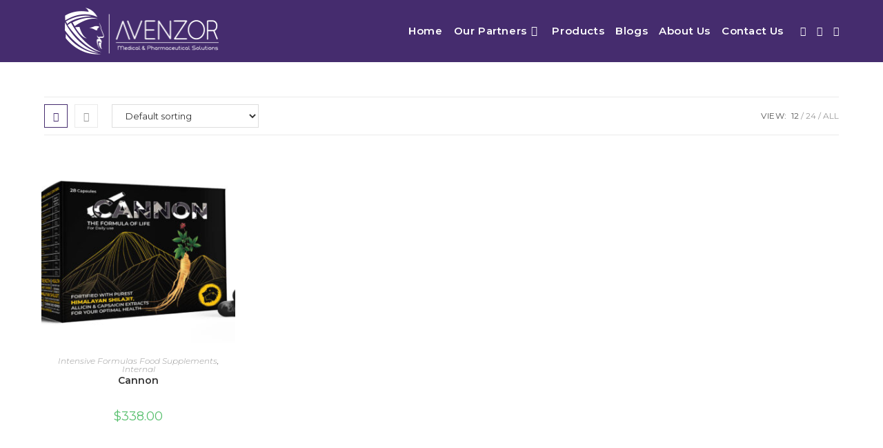

--- FILE ---
content_type: text/html; charset=UTF-8
request_url: https://avenzor.ae/product-tag/anti-cancer/
body_size: 28529
content:
<!DOCTYPE html><html class="html" lang="en-US"><head><meta charset="UTF-8"><link rel="profile" href="https://gmpg.org/xfn/11"><meta name='robots' content='index, follow, max-image-preview:large, max-snippet:-1, max-video-preview:-1' /><style>img:is([sizes="auto" i], [sizes^="auto," i]) { contain-intrinsic-size: 3000px 1500px }</style><meta name="viewport" content="width=device-width, initial-scale=1"><title>Anti-Cancer Archives - Avenzor</title><link rel="canonical" href="https://avenzor.ae/product-tag/anti-cancer/" /><meta property="og:locale" content="en_US" /><meta property="og:type" content="article" /><meta property="og:title" content="Anti-Cancer Archives - Avenzor" /><meta property="og:url" content="https://avenzor.ae/product-tag/anti-cancer/" /><meta property="og:site_name" content="Avenzor" /><meta name="twitter:card" content="summary_large_image" /> <script type="application/ld+json" class="yoast-schema-graph">{"@context":"https://schema.org","@graph":[{"@type":"CollectionPage","@id":"https://avenzor.ae/product-tag/anti-cancer/","url":"https://avenzor.ae/product-tag/anti-cancer/","name":"Anti-Cancer Archives - Avenzor","isPartOf":{"@id":"https://avenzor.ae/#website"},"primaryImageOfPage":{"@id":"https://avenzor.ae/product-tag/anti-cancer/#primaryimage"},"image":{"@id":"https://avenzor.ae/product-tag/anti-cancer/#primaryimage"},"thumbnailUrl":"https://avenzor.ae/wp-content/uploads/2023/09/Cannon-1.jpg","breadcrumb":{"@id":"https://avenzor.ae/product-tag/anti-cancer/#breadcrumb"},"inLanguage":"en-US"},{"@type":"ImageObject","inLanguage":"en-US","@id":"https://avenzor.ae/product-tag/anti-cancer/#primaryimage","url":"https://avenzor.ae/wp-content/uploads/2023/09/Cannon-1.jpg","contentUrl":"https://avenzor.ae/wp-content/uploads/2023/09/Cannon-1.jpg","width":1432,"height":1100},{"@type":"BreadcrumbList","@id":"https://avenzor.ae/product-tag/anti-cancer/#breadcrumb","itemListElement":[{"@type":"ListItem","position":1,"name":"Home","item":"https://avenzor.ae/"},{"@type":"ListItem","position":2,"name":"Anti-Cancer"}]},{"@type":"WebSite","@id":"https://avenzor.ae/#website","url":"https://avenzor.ae/","name":"Avenzor","description":"Medical &amp; Pharmaceutical Solutions","publisher":{"@id":"https://avenzor.ae/#organization"},"potentialAction":[{"@type":"SearchAction","target":{"@type":"EntryPoint","urlTemplate":"https://avenzor.ae/?s={search_term_string}"},"query-input":"required name=search_term_string"}],"inLanguage":"en-US"},{"@type":"Organization","@id":"https://avenzor.ae/#organization","name":"Avenzor LLC","url":"https://avenzor.ae/","logo":{"@type":"ImageObject","inLanguage":"en-US","@id":"https://avenzor.ae/#/schema/logo/image/","url":"https://avenzor.ae/wp-content/uploads/2022/07/Screenshot_2022-07-21-00-19-06-932_com.adobe_.reader.png","contentUrl":"https://avenzor.ae/wp-content/uploads/2022/07/Screenshot_2022-07-21-00-19-06-932_com.adobe_.reader.png","width":1041,"height":1269,"caption":"Avenzor LLC"},"image":{"@id":"https://avenzor.ae/#/schema/logo/image/"},"sameAs":["https://www.facebook.com/avenzor.ae/","https://www.instagram.com/avenzor.ae/"]}]}</script> <link rel="alternate" type="application/rss+xml" title="Avenzor &raquo; Feed" href="https://avenzor.ae/feed/" /><link rel="alternate" type="application/rss+xml" title="Avenzor &raquo; Comments Feed" href="https://avenzor.ae/comments/feed/" /><link rel="alternate" type="application/rss+xml" title="Avenzor &raquo; Anti-Cancer Tag Feed" href="https://avenzor.ae/product-tag/anti-cancer/feed/" /> <script defer src="[data-uri]"></script> <link rel='stylesheet' id='hfe-widgets-style-css' href='https://avenzor.ae/wp-content/cache/autoptimize/autoptimize_single_baa27a7862be27d9260ceba2c4c72d20.php?ver=1.6.36' media='all' /><link rel='stylesheet' id='bdt-uikit-css' href='https://avenzor.ae/wp-content/cache/autoptimize/autoptimize_single_819442864fc4795375f49619bb2f9ed2.php?ver=3.17.0' media='all' /><link rel='stylesheet' id='prime-slider-site-css' href='https://avenzor.ae/wp-content/cache/autoptimize/autoptimize_single_da1ddd9fe7e65e57912ebfabd47857a7.php?ver=3.14.9' media='all' /><style id='wp-emoji-styles-inline-css'>img.wp-smiley, img.emoji {
		display: inline !important;
		border: none !important;
		box-shadow: none !important;
		height: 1em !important;
		width: 1em !important;
		margin: 0 0.07em !important;
		vertical-align: -0.1em !important;
		background: none !important;
		padding: 0 !important;
	}</style><link rel='stylesheet' id='wp-block-library-css' href='https://avenzor.ae/wp-includes/css/dist/block-library/style.min.css?ver=6.7.4' media='all' /><style id='wp-block-library-theme-inline-css'>.wp-block-audio :where(figcaption){color:#555;font-size:13px;text-align:center}.is-dark-theme .wp-block-audio :where(figcaption){color:#ffffffa6}.wp-block-audio{margin:0 0 1em}.wp-block-code{border:1px solid #ccc;border-radius:4px;font-family:Menlo,Consolas,monaco,monospace;padding:.8em 1em}.wp-block-embed :where(figcaption){color:#555;font-size:13px;text-align:center}.is-dark-theme .wp-block-embed :where(figcaption){color:#ffffffa6}.wp-block-embed{margin:0 0 1em}.blocks-gallery-caption{color:#555;font-size:13px;text-align:center}.is-dark-theme .blocks-gallery-caption{color:#ffffffa6}:root :where(.wp-block-image figcaption){color:#555;font-size:13px;text-align:center}.is-dark-theme :root :where(.wp-block-image figcaption){color:#ffffffa6}.wp-block-image{margin:0 0 1em}.wp-block-pullquote{border-bottom:4px solid;border-top:4px solid;color:currentColor;margin-bottom:1.75em}.wp-block-pullquote cite,.wp-block-pullquote footer,.wp-block-pullquote__citation{color:currentColor;font-size:.8125em;font-style:normal;text-transform:uppercase}.wp-block-quote{border-left:.25em solid;margin:0 0 1.75em;padding-left:1em}.wp-block-quote cite,.wp-block-quote footer{color:currentColor;font-size:.8125em;font-style:normal;position:relative}.wp-block-quote:where(.has-text-align-right){border-left:none;border-right:.25em solid;padding-left:0;padding-right:1em}.wp-block-quote:where(.has-text-align-center){border:none;padding-left:0}.wp-block-quote.is-large,.wp-block-quote.is-style-large,.wp-block-quote:where(.is-style-plain){border:none}.wp-block-search .wp-block-search__label{font-weight:700}.wp-block-search__button{border:1px solid #ccc;padding:.375em .625em}:where(.wp-block-group.has-background){padding:1.25em 2.375em}.wp-block-separator.has-css-opacity{opacity:.4}.wp-block-separator{border:none;border-bottom:2px solid;margin-left:auto;margin-right:auto}.wp-block-separator.has-alpha-channel-opacity{opacity:1}.wp-block-separator:not(.is-style-wide):not(.is-style-dots){width:100px}.wp-block-separator.has-background:not(.is-style-dots){border-bottom:none;height:1px}.wp-block-separator.has-background:not(.is-style-wide):not(.is-style-dots){height:2px}.wp-block-table{margin:0 0 1em}.wp-block-table td,.wp-block-table th{word-break:normal}.wp-block-table :where(figcaption){color:#555;font-size:13px;text-align:center}.is-dark-theme .wp-block-table :where(figcaption){color:#ffffffa6}.wp-block-video :where(figcaption){color:#555;font-size:13px;text-align:center}.is-dark-theme .wp-block-video :where(figcaption){color:#ffffffa6}.wp-block-video{margin:0 0 1em}:root :where(.wp-block-template-part.has-background){margin-bottom:0;margin-top:0;padding:1.25em 2.375em}</style><link rel='stylesheet' id='woolentor-block-common-css' href='https://avenzor.ae/wp-content/cache/autoptimize/autoptimize_single_dd9a359723512bf93d3ed3c84f9a4523.php?ver=2.9.1' media='all' /><link rel='stylesheet' id='woolentor-block-default-css' href='https://avenzor.ae/wp-content/cache/autoptimize/autoptimize_single_fece24a463ce75069d610b50c4b8929c.php?ver=2.9.1' media='all' /><style id='classic-theme-styles-inline-css'>/*! This file is auto-generated */
.wp-block-button__link{color:#fff;background-color:#32373c;border-radius:9999px;box-shadow:none;text-decoration:none;padding:calc(.667em + 2px) calc(1.333em + 2px);font-size:1.125em}.wp-block-file__button{background:#32373c;color:#fff;text-decoration:none}</style><style id='global-styles-inline-css'>:root{--wp--preset--aspect-ratio--square: 1;--wp--preset--aspect-ratio--4-3: 4/3;--wp--preset--aspect-ratio--3-4: 3/4;--wp--preset--aspect-ratio--3-2: 3/2;--wp--preset--aspect-ratio--2-3: 2/3;--wp--preset--aspect-ratio--16-9: 16/9;--wp--preset--aspect-ratio--9-16: 9/16;--wp--preset--color--black: #000000;--wp--preset--color--cyan-bluish-gray: #abb8c3;--wp--preset--color--white: #ffffff;--wp--preset--color--pale-pink: #f78da7;--wp--preset--color--vivid-red: #cf2e2e;--wp--preset--color--luminous-vivid-orange: #ff6900;--wp--preset--color--luminous-vivid-amber: #fcb900;--wp--preset--color--light-green-cyan: #7bdcb5;--wp--preset--color--vivid-green-cyan: #00d084;--wp--preset--color--pale-cyan-blue: #8ed1fc;--wp--preset--color--vivid-cyan-blue: #0693e3;--wp--preset--color--vivid-purple: #9b51e0;--wp--preset--gradient--vivid-cyan-blue-to-vivid-purple: linear-gradient(135deg,rgba(6,147,227,1) 0%,rgb(155,81,224) 100%);--wp--preset--gradient--light-green-cyan-to-vivid-green-cyan: linear-gradient(135deg,rgb(122,220,180) 0%,rgb(0,208,130) 100%);--wp--preset--gradient--luminous-vivid-amber-to-luminous-vivid-orange: linear-gradient(135deg,rgba(252,185,0,1) 0%,rgba(255,105,0,1) 100%);--wp--preset--gradient--luminous-vivid-orange-to-vivid-red: linear-gradient(135deg,rgba(255,105,0,1) 0%,rgb(207,46,46) 100%);--wp--preset--gradient--very-light-gray-to-cyan-bluish-gray: linear-gradient(135deg,rgb(238,238,238) 0%,rgb(169,184,195) 100%);--wp--preset--gradient--cool-to-warm-spectrum: linear-gradient(135deg,rgb(74,234,220) 0%,rgb(151,120,209) 20%,rgb(207,42,186) 40%,rgb(238,44,130) 60%,rgb(251,105,98) 80%,rgb(254,248,76) 100%);--wp--preset--gradient--blush-light-purple: linear-gradient(135deg,rgb(255,206,236) 0%,rgb(152,150,240) 100%);--wp--preset--gradient--blush-bordeaux: linear-gradient(135deg,rgb(254,205,165) 0%,rgb(254,45,45) 50%,rgb(107,0,62) 100%);--wp--preset--gradient--luminous-dusk: linear-gradient(135deg,rgb(255,203,112) 0%,rgb(199,81,192) 50%,rgb(65,88,208) 100%);--wp--preset--gradient--pale-ocean: linear-gradient(135deg,rgb(255,245,203) 0%,rgb(182,227,212) 50%,rgb(51,167,181) 100%);--wp--preset--gradient--electric-grass: linear-gradient(135deg,rgb(202,248,128) 0%,rgb(113,206,126) 100%);--wp--preset--gradient--midnight: linear-gradient(135deg,rgb(2,3,129) 0%,rgb(40,116,252) 100%);--wp--preset--font-size--small: 13px;--wp--preset--font-size--medium: 20px;--wp--preset--font-size--large: 36px;--wp--preset--font-size--x-large: 42px;--wp--preset--spacing--20: 0.44rem;--wp--preset--spacing--30: 0.67rem;--wp--preset--spacing--40: 1rem;--wp--preset--spacing--50: 1.5rem;--wp--preset--spacing--60: 2.25rem;--wp--preset--spacing--70: 3.38rem;--wp--preset--spacing--80: 5.06rem;--wp--preset--shadow--natural: 6px 6px 9px rgba(0, 0, 0, 0.2);--wp--preset--shadow--deep: 12px 12px 50px rgba(0, 0, 0, 0.4);--wp--preset--shadow--sharp: 6px 6px 0px rgba(0, 0, 0, 0.2);--wp--preset--shadow--outlined: 6px 6px 0px -3px rgba(255, 255, 255, 1), 6px 6px rgba(0, 0, 0, 1);--wp--preset--shadow--crisp: 6px 6px 0px rgba(0, 0, 0, 1);}:where(.is-layout-flex){gap: 0.5em;}:where(.is-layout-grid){gap: 0.5em;}body .is-layout-flex{display: flex;}.is-layout-flex{flex-wrap: wrap;align-items: center;}.is-layout-flex > :is(*, div){margin: 0;}body .is-layout-grid{display: grid;}.is-layout-grid > :is(*, div){margin: 0;}:where(.wp-block-columns.is-layout-flex){gap: 2em;}:where(.wp-block-columns.is-layout-grid){gap: 2em;}:where(.wp-block-post-template.is-layout-flex){gap: 1.25em;}:where(.wp-block-post-template.is-layout-grid){gap: 1.25em;}.has-black-color{color: var(--wp--preset--color--black) !important;}.has-cyan-bluish-gray-color{color: var(--wp--preset--color--cyan-bluish-gray) !important;}.has-white-color{color: var(--wp--preset--color--white) !important;}.has-pale-pink-color{color: var(--wp--preset--color--pale-pink) !important;}.has-vivid-red-color{color: var(--wp--preset--color--vivid-red) !important;}.has-luminous-vivid-orange-color{color: var(--wp--preset--color--luminous-vivid-orange) !important;}.has-luminous-vivid-amber-color{color: var(--wp--preset--color--luminous-vivid-amber) !important;}.has-light-green-cyan-color{color: var(--wp--preset--color--light-green-cyan) !important;}.has-vivid-green-cyan-color{color: var(--wp--preset--color--vivid-green-cyan) !important;}.has-pale-cyan-blue-color{color: var(--wp--preset--color--pale-cyan-blue) !important;}.has-vivid-cyan-blue-color{color: var(--wp--preset--color--vivid-cyan-blue) !important;}.has-vivid-purple-color{color: var(--wp--preset--color--vivid-purple) !important;}.has-black-background-color{background-color: var(--wp--preset--color--black) !important;}.has-cyan-bluish-gray-background-color{background-color: var(--wp--preset--color--cyan-bluish-gray) !important;}.has-white-background-color{background-color: var(--wp--preset--color--white) !important;}.has-pale-pink-background-color{background-color: var(--wp--preset--color--pale-pink) !important;}.has-vivid-red-background-color{background-color: var(--wp--preset--color--vivid-red) !important;}.has-luminous-vivid-orange-background-color{background-color: var(--wp--preset--color--luminous-vivid-orange) !important;}.has-luminous-vivid-amber-background-color{background-color: var(--wp--preset--color--luminous-vivid-amber) !important;}.has-light-green-cyan-background-color{background-color: var(--wp--preset--color--light-green-cyan) !important;}.has-vivid-green-cyan-background-color{background-color: var(--wp--preset--color--vivid-green-cyan) !important;}.has-pale-cyan-blue-background-color{background-color: var(--wp--preset--color--pale-cyan-blue) !important;}.has-vivid-cyan-blue-background-color{background-color: var(--wp--preset--color--vivid-cyan-blue) !important;}.has-vivid-purple-background-color{background-color: var(--wp--preset--color--vivid-purple) !important;}.has-black-border-color{border-color: var(--wp--preset--color--black) !important;}.has-cyan-bluish-gray-border-color{border-color: var(--wp--preset--color--cyan-bluish-gray) !important;}.has-white-border-color{border-color: var(--wp--preset--color--white) !important;}.has-pale-pink-border-color{border-color: var(--wp--preset--color--pale-pink) !important;}.has-vivid-red-border-color{border-color: var(--wp--preset--color--vivid-red) !important;}.has-luminous-vivid-orange-border-color{border-color: var(--wp--preset--color--luminous-vivid-orange) !important;}.has-luminous-vivid-amber-border-color{border-color: var(--wp--preset--color--luminous-vivid-amber) !important;}.has-light-green-cyan-border-color{border-color: var(--wp--preset--color--light-green-cyan) !important;}.has-vivid-green-cyan-border-color{border-color: var(--wp--preset--color--vivid-green-cyan) !important;}.has-pale-cyan-blue-border-color{border-color: var(--wp--preset--color--pale-cyan-blue) !important;}.has-vivid-cyan-blue-border-color{border-color: var(--wp--preset--color--vivid-cyan-blue) !important;}.has-vivid-purple-border-color{border-color: var(--wp--preset--color--vivid-purple) !important;}.has-vivid-cyan-blue-to-vivid-purple-gradient-background{background: var(--wp--preset--gradient--vivid-cyan-blue-to-vivid-purple) !important;}.has-light-green-cyan-to-vivid-green-cyan-gradient-background{background: var(--wp--preset--gradient--light-green-cyan-to-vivid-green-cyan) !important;}.has-luminous-vivid-amber-to-luminous-vivid-orange-gradient-background{background: var(--wp--preset--gradient--luminous-vivid-amber-to-luminous-vivid-orange) !important;}.has-luminous-vivid-orange-to-vivid-red-gradient-background{background: var(--wp--preset--gradient--luminous-vivid-orange-to-vivid-red) !important;}.has-very-light-gray-to-cyan-bluish-gray-gradient-background{background: var(--wp--preset--gradient--very-light-gray-to-cyan-bluish-gray) !important;}.has-cool-to-warm-spectrum-gradient-background{background: var(--wp--preset--gradient--cool-to-warm-spectrum) !important;}.has-blush-light-purple-gradient-background{background: var(--wp--preset--gradient--blush-light-purple) !important;}.has-blush-bordeaux-gradient-background{background: var(--wp--preset--gradient--blush-bordeaux) !important;}.has-luminous-dusk-gradient-background{background: var(--wp--preset--gradient--luminous-dusk) !important;}.has-pale-ocean-gradient-background{background: var(--wp--preset--gradient--pale-ocean) !important;}.has-electric-grass-gradient-background{background: var(--wp--preset--gradient--electric-grass) !important;}.has-midnight-gradient-background{background: var(--wp--preset--gradient--midnight) !important;}.has-small-font-size{font-size: var(--wp--preset--font-size--small) !important;}.has-medium-font-size{font-size: var(--wp--preset--font-size--medium) !important;}.has-large-font-size{font-size: var(--wp--preset--font-size--large) !important;}.has-x-large-font-size{font-size: var(--wp--preset--font-size--x-large) !important;}
:where(.wp-block-post-template.is-layout-flex){gap: 1.25em;}:where(.wp-block-post-template.is-layout-grid){gap: 1.25em;}
:where(.wp-block-columns.is-layout-flex){gap: 2em;}:where(.wp-block-columns.is-layout-grid){gap: 2em;}
:root :where(.wp-block-pullquote){font-size: 1.5em;line-height: 1.6;}</style><link rel='stylesheet' id='contact-form-7-css' href='https://avenzor.ae/wp-content/cache/autoptimize/autoptimize_single_3fd2afa98866679439097f4ab102fe0a.php?ver=5.9.6' media='all' /><link rel='stylesheet' id='nbcpf-intlTelInput-style-css' href='https://avenzor.ae/wp-content/plugins/country-phone-field-contact-form-7/assets/css/intlTelInput.min.css?ver=6.7.4' media='all' /><link rel='stylesheet' id='nbcpf-countryFlag-style-css' href='https://avenzor.ae/wp-content/plugins/country-phone-field-contact-form-7/assets/css/countrySelect.min.css?ver=6.7.4' media='all' /><style id='woocommerce-inline-inline-css'>.woocommerce form .form-row .required { visibility: visible; }</style><link rel='stylesheet' id='hfe-style-css' href='https://avenzor.ae/wp-content/cache/autoptimize/autoptimize_single_a5bf64d5859ee94a3e8e93d592d6d2a0.php?ver=1.6.36' media='all' /><link rel='stylesheet' id='elementor-icons-css' href='https://avenzor.ae/wp-content/plugins/elementor/assets/lib/eicons/css/elementor-icons.min.css?ver=5.30.0' media='all' /><link rel='stylesheet' id='elementor-frontend-css' href='https://avenzor.ae/wp-content/plugins/elementor/assets/css/frontend-lite.min.css?ver=3.22.1' media='all' /><link rel='stylesheet' id='swiper-css' href='https://avenzor.ae/wp-content/plugins/elementor/assets/lib/swiper/v8/css/swiper.min.css?ver=8.4.5' media='all' /><link rel='stylesheet' id='elementor-post-5-css' href='https://avenzor.ae/wp-content/cache/autoptimize/autoptimize_single_c39ec5dd0f68b4630a822201af68daab.php?ver=1741087133' media='all' /><link rel='stylesheet' id='elementor-global-css' href='https://avenzor.ae/wp-content/cache/autoptimize/autoptimize_single_d652ea8c4785009316aec067abc6fd9e.php?ver=1741087134' media='all' /><link rel='stylesheet' id='elementor-post-1500-css' href='https://avenzor.ae/wp-content/cache/autoptimize/autoptimize_single_2df5b1942ed1201c52aabd4d7cf37b0b.php?ver=1741087135' media='all' /><link rel='stylesheet' id='font-awesome-four-css' href='https://avenzor.ae/wp-content/plugins/woolentor-addons/assets/css/font-awesome.min.css?ver=2.9.1' media='all' /><link rel='stylesheet' id='simple-line-icons-wl-css' href='https://avenzor.ae/wp-content/cache/autoptimize/autoptimize_single_b277120df913d53f0cca1ab844f83bd0.php?ver=2.9.1' media='all' /><link rel='stylesheet' id='htflexboxgrid-css' href='https://avenzor.ae/wp-content/cache/autoptimize/autoptimize_single_da88144a7830a4b00d6c8e9156cd371f.php?ver=2.9.1' media='all' /><link rel='stylesheet' id='slick-css' href='https://avenzor.ae/wp-content/cache/autoptimize/autoptimize_single_18ea43e29560103aebf14af0ea806cf3.php?ver=2.9.1' media='all' /><link rel='stylesheet' id='woolentor-widgets-css' href='https://avenzor.ae/wp-content/cache/autoptimize/autoptimize_single_42766c1f80bed8c307a765a3e08baf48.php?ver=2.9.1' media='all' /><link rel='stylesheet' id='ywctm-frontend-css' href='https://avenzor.ae/wp-content/plugins/yith-woocommerce-catalog-mode/assets/css/frontend.min.css?ver=2.35.0' media='all' /><style id='ywctm-frontend-inline-css'>.widget.woocommerce.widget_shopping_cart{display: none !important}</style><link rel='stylesheet' id='oceanwp-woo-mini-cart-css' href='https://avenzor.ae/wp-content/themes/oceanwp/assets/css/woo/woo-mini-cart.min.css?ver=6.7.4' media='all' /><link rel='stylesheet' id='font-awesome-css' href='https://avenzor.ae/wp-content/themes/oceanwp/assets/fonts/fontawesome/css/all.min.css?ver=6.4.2' media='all' /><style id='font-awesome-inline-css'>[data-font="FontAwesome"]:before {font-family: 'FontAwesome' !important;content: attr(data-icon) !important;speak: none !important;font-weight: normal !important;font-variant: normal !important;text-transform: none !important;line-height: 1 !important;font-style: normal !important;-webkit-font-smoothing: antialiased !important;-moz-osx-font-smoothing: grayscale !important;}</style><link rel='stylesheet' id='simple-line-icons-css' href='https://avenzor.ae/wp-content/themes/oceanwp/assets/css/third/simple-line-icons.min.css?ver=2.4.0' media='all' /><link rel='stylesheet' id='oceanwp-style-css' href='https://avenzor.ae/wp-content/themes/oceanwp/assets/css/style.min.css?ver=3.5.7' media='all' /><link rel='stylesheet' id='oceanwp-woocommerce-css' href='https://avenzor.ae/wp-content/themes/oceanwp/assets/css/woo/woocommerce.min.css?ver=6.7.4' media='all' /><link rel='stylesheet' id='oceanwp-woo-star-font-css' href='https://avenzor.ae/wp-content/themes/oceanwp/assets/css/woo/woo-star-font.min.css?ver=6.7.4' media='all' /><link rel='stylesheet' id='oceanwp-woo-hover-style-css' href='https://avenzor.ae/wp-content/themes/oceanwp/assets/css/woo/hover-style.min.css?ver=6.7.4' media='all' /><link rel='stylesheet' id='oceanwp-woo-quick-view-css' href='https://avenzor.ae/wp-content/themes/oceanwp/assets/css/woo/woo-quick-view.min.css?ver=6.7.4' media='all' /><link rel='stylesheet' id='oe-widgets-style-css' href='https://avenzor.ae/wp-content/cache/autoptimize/autoptimize_single_517dda83e7784560e130032a025c6b6c.php?ver=6.7.4' media='all' /><link rel='stylesheet' id='google-fonts-1-css' href='https://fonts.googleapis.com/css?family=Montserrat%3A100%2C100italic%2C200%2C200italic%2C300%2C300italic%2C400%2C400italic%2C500%2C500italic%2C600%2C600italic%2C700%2C700italic%2C800%2C800italic%2C900%2C900italic&#038;display=auto&#038;ver=6.7.4' media='all' /><link rel='stylesheet' id='elementor-icons-shared-0-css' href='https://avenzor.ae/wp-content/plugins/elementor/assets/lib/font-awesome/css/fontawesome.min.css?ver=5.15.3' media='all' /><link rel='stylesheet' id='elementor-icons-fa-brands-css' href='https://avenzor.ae/wp-content/plugins/elementor/assets/lib/font-awesome/css/brands.min.css?ver=5.15.3' media='all' /><link rel="preconnect" href="https://fonts.gstatic.com/" crossorigin><script type="text/template" id="tmpl-variation-template"><div class="woocommerce-variation-description">{{{ data.variation.variation_description }}}</div>
	<div class="woocommerce-variation-price">{{{ data.variation.price_html }}}</div>
	<div class="woocommerce-variation-availability">{{{ data.variation.availability_html }}}</div></script> <script type="text/template" id="tmpl-unavailable-variation-template"><p>Sorry, this product is unavailable. Please choose a different combination.</p></script> <script src="https://avenzor.ae/wp-includes/js/jquery/jquery.min.js?ver=3.7.1" id="jquery-core-js"></script> <script defer src="https://avenzor.ae/wp-includes/js/jquery/jquery-migrate.min.js?ver=3.4.1" id="jquery-migrate-js"></script> <script src="https://avenzor.ae/wp-content/plugins/woocommerce/assets/js/jquery-blockui/jquery.blockUI.min.js?ver=2.7.0-wc.9.0.3" id="jquery-blockui-js" defer data-wp-strategy="defer"></script> <script defer id="wc-add-to-cart-js-extra" src="[data-uri]"></script> <script src="https://avenzor.ae/wp-content/plugins/woocommerce/assets/js/frontend/add-to-cart.min.js?ver=9.0.3" id="wc-add-to-cart-js" defer data-wp-strategy="defer"></script> <script src="https://avenzor.ae/wp-content/plugins/woocommerce/assets/js/js-cookie/js.cookie.min.js?ver=2.1.4-wc.9.0.3" id="js-cookie-js" defer data-wp-strategy="defer"></script> <script defer id="woocommerce-js-extra" src="[data-uri]"></script> <script src="https://avenzor.ae/wp-content/plugins/woocommerce/assets/js/frontend/woocommerce.min.js?ver=9.0.3" id="woocommerce-js" defer data-wp-strategy="defer"></script> <script defer src="https://avenzor.ae/wp-includes/js/underscore.min.js?ver=1.13.7" id="underscore-js"></script> <script defer id="wp-util-js-extra" src="[data-uri]"></script> <script defer src="https://avenzor.ae/wp-includes/js/wp-util.min.js?ver=6.7.4" id="wp-util-js"></script> <script defer id="wc-add-to-cart-variation-js-extra" src="[data-uri]"></script> <script src="https://avenzor.ae/wp-content/plugins/woocommerce/assets/js/frontend/add-to-cart-variation.min.js?ver=9.0.3" id="wc-add-to-cart-variation-js" defer data-wp-strategy="defer"></script> <script src="https://avenzor.ae/wp-content/plugins/woocommerce/assets/js/flexslider/jquery.flexslider.min.js?ver=2.7.2-wc.9.0.3" id="flexslider-js" defer data-wp-strategy="defer"></script> <script defer id="wc-cart-fragments-js-extra" src="[data-uri]"></script> <script src="https://avenzor.ae/wp-content/plugins/woocommerce/assets/js/frontend/cart-fragments.min.js?ver=9.0.3" id="wc-cart-fragments-js" defer data-wp-strategy="defer"></script> <link rel="https://api.w.org/" href="https://avenzor.ae/wp-json/" /><link rel="alternate" title="JSON" type="application/json" href="https://avenzor.ae/wp-json/wp/v2/product_tag/612" /><link rel="EditURI" type="application/rsd+xml" title="RSD" href="https://avenzor.ae/xmlrpc.php?rsd" /><meta name="generator" content="WordPress 6.7.4" /><meta name="generator" content="WooCommerce 9.0.3" /> <noscript><style>.woocommerce-product-gallery{ opacity: 1 !important; }</style></noscript><meta name="generator" content="Elementor 3.22.1; features: e_optimized_assets_loading, e_optimized_css_loading, additional_custom_breakpoints; settings: css_print_method-external, google_font-enabled, font_display-auto"><link rel="icon" href="https://avenzor.ae/wp-content/uploads/2022/07/cropped-Avenzor-1-32x32.png" sizes="32x32" /><link rel="icon" href="https://avenzor.ae/wp-content/uploads/2022/07/cropped-Avenzor-1-192x192.png" sizes="192x192" /><link rel="apple-touch-icon" href="https://avenzor.ae/wp-content/uploads/2022/07/cropped-Avenzor-1-180x180.png" /><meta name="msapplication-TileImage" content="https://avenzor.ae/wp-content/uploads/2022/07/cropped-Avenzor-1-270x270.png" /><style id="wp-custom-css">#site-header{position:sticky;position:-webkit-sticky;top:-0rem}</style><style type="text/css">/* General CSS */.woocommerce-MyAccount-navigation ul li a:before,.woocommerce-checkout .woocommerce-info a,.woocommerce-checkout #payment ul.payment_methods .wc_payment_method>input[type=radio]:first-child:checked+label:before,.woocommerce-checkout #payment .payment_method_paypal .about_paypal,.woocommerce ul.products li.product li.category a:hover,.woocommerce ul.products li.product .button:hover,.woocommerce ul.products li.product .product-inner .added_to_cart:hover,.product_meta .posted_in a:hover,.product_meta .tagged_as a:hover,.woocommerce div.product .woocommerce-tabs ul.tabs li a:hover,.woocommerce div.product .woocommerce-tabs ul.tabs li.active a,.woocommerce .oceanwp-grid-list a.active,.woocommerce .oceanwp-grid-list a:hover,.woocommerce .oceanwp-off-canvas-filter:hover,.widget_shopping_cart ul.cart_list li .owp-grid-wrap .owp-grid a.remove:hover,.widget_product_categories li a:hover ~ .count,.widget_layered_nav li a:hover ~ .count,.woocommerce ul.products li.product:not(.product-category) .woo-entry-buttons li a:hover,a:hover,a.light:hover,.theme-heading .text::before,.theme-heading .text::after,#top-bar-content >a:hover,#top-bar-social li.oceanwp-email a:hover,#site-navigation-wrap .dropdown-menu >li >a:hover,#site-header.medium-header #medium-searchform button:hover,.oceanwp-mobile-menu-icon a:hover,.blog-entry.post .blog-entry-header .entry-title a:hover,.blog-entry.post .blog-entry-readmore a:hover,.blog-entry.thumbnail-entry .blog-entry-category a,ul.meta li a:hover,.dropcap,.single nav.post-navigation .nav-links .title,body .related-post-title a:hover,body #wp-calendar caption,body .contact-info-widget.default i,body .contact-info-widget.big-icons i,body .custom-links-widget .oceanwp-custom-links li a:hover,body .custom-links-widget .oceanwp-custom-links li a:hover:before,body .posts-thumbnails-widget li a:hover,body .social-widget li.oceanwp-email a:hover,.comment-author .comment-meta .comment-reply-link,#respond #cancel-comment-reply-link:hover,#footer-widgets .footer-box a:hover,#footer-bottom a:hover,#footer-bottom #footer-bottom-menu a:hover,.sidr a:hover,.sidr-class-dropdown-toggle:hover,.sidr-class-menu-item-has-children.active >a,.sidr-class-menu-item-has-children.active >a >.sidr-class-dropdown-toggle,input[type=checkbox]:checked:before{color:#452c6e}.woocommerce .oceanwp-grid-list a.active .owp-icon use,.woocommerce .oceanwp-grid-list a:hover .owp-icon use,.single nav.post-navigation .nav-links .title .owp-icon use,.blog-entry.post .blog-entry-readmore a:hover .owp-icon use,body .contact-info-widget.default .owp-icon use,body .contact-info-widget.big-icons .owp-icon use{stroke:#452c6e}.woocommerce div.product div.images .open-image,.wcmenucart-details.count,.woocommerce-message a,.woocommerce-error a,.woocommerce-info a,.woocommerce .widget_price_filter .ui-slider .ui-slider-handle,.woocommerce .widget_price_filter .ui-slider .ui-slider-range,.owp-product-nav li a.owp-nav-link:hover,.woocommerce div.product.owp-tabs-layout-vertical .woocommerce-tabs ul.tabs li a:after,.woocommerce .widget_product_categories li.current-cat >a ~ .count,.woocommerce .widget_product_categories li.current-cat >a:before,.woocommerce .widget_layered_nav li.chosen a ~ .count,.woocommerce .widget_layered_nav li.chosen a:before,#owp-checkout-timeline .active .timeline-wrapper,.bag-style:hover .wcmenucart-cart-icon .wcmenucart-count,.show-cart .wcmenucart-cart-icon .wcmenucart-count,.woocommerce ul.products li.product:not(.product-category) .image-wrap .button,input[type="button"],input[type="reset"],input[type="submit"],button[type="submit"],.button,#site-navigation-wrap .dropdown-menu >li.btn >a >span,.thumbnail:hover i,.post-quote-content,.omw-modal .omw-close-modal,body .contact-info-widget.big-icons li:hover i,body div.wpforms-container-full .wpforms-form input[type=submit],body div.wpforms-container-full .wpforms-form button[type=submit],body div.wpforms-container-full .wpforms-form .wpforms-page-button{background-color:#452c6e}.thumbnail:hover .link-post-svg-icon{background-color:#452c6e}body .contact-info-widget.big-icons li:hover .owp-icon{background-color:#452c6e}.current-shop-items-dropdown{border-top-color:#452c6e}.woocommerce div.product .woocommerce-tabs ul.tabs li.active a{border-bottom-color:#452c6e}.wcmenucart-details.count:before{border-color:#452c6e}.woocommerce ul.products li.product .button:hover{border-color:#452c6e}.woocommerce ul.products li.product .product-inner .added_to_cart:hover{border-color:#452c6e}.woocommerce div.product .woocommerce-tabs ul.tabs li.active a{border-color:#452c6e}.woocommerce .oceanwp-grid-list a.active{border-color:#452c6e}.woocommerce .oceanwp-grid-list a:hover{border-color:#452c6e}.woocommerce .oceanwp-off-canvas-filter:hover{border-color:#452c6e}.owp-product-nav li a.owp-nav-link:hover{border-color:#452c6e}.widget_shopping_cart_content .buttons .button:first-child:hover{border-color:#452c6e}.widget_shopping_cart ul.cart_list li .owp-grid-wrap .owp-grid a.remove:hover{border-color:#452c6e}.widget_product_categories li a:hover ~ .count{border-color:#452c6e}.woocommerce .widget_product_categories li.current-cat >a ~ .count{border-color:#452c6e}.woocommerce .widget_product_categories li.current-cat >a:before{border-color:#452c6e}.widget_layered_nav li a:hover ~ .count{border-color:#452c6e}.woocommerce .widget_layered_nav li.chosen a ~ .count{border-color:#452c6e}.woocommerce .widget_layered_nav li.chosen a:before{border-color:#452c6e}#owp-checkout-timeline.arrow .active .timeline-wrapper:before{border-top-color:#452c6e;border-bottom-color:#452c6e}#owp-checkout-timeline.arrow .active .timeline-wrapper:after{border-left-color:#452c6e;border-right-color:#452c6e}.bag-style:hover .wcmenucart-cart-icon .wcmenucart-count{border-color:#452c6e}.bag-style:hover .wcmenucart-cart-icon .wcmenucart-count:after{border-color:#452c6e}.show-cart .wcmenucart-cart-icon .wcmenucart-count{border-color:#452c6e}.show-cart .wcmenucart-cart-icon .wcmenucart-count:after{border-color:#452c6e}.woocommerce ul.products li.product:not(.product-category) .woo-product-gallery .active a{border-color:#452c6e}.woocommerce ul.products li.product:not(.product-category) .woo-product-gallery a:hover{border-color:#452c6e}.widget-title{border-color:#452c6e}blockquote{border-color:#452c6e}#searchform-dropdown{border-color:#452c6e}.dropdown-menu .sub-menu{border-color:#452c6e}.blog-entry.large-entry .blog-entry-readmore a:hover{border-color:#452c6e}.oceanwp-newsletter-form-wrap input[type="email"]:focus{border-color:#452c6e}.social-widget li.oceanwp-email a:hover{border-color:#452c6e}#respond #cancel-comment-reply-link:hover{border-color:#452c6e}body .contact-info-widget.big-icons li:hover i{border-color:#452c6e}#footer-widgets .oceanwp-newsletter-form-wrap input[type="email"]:focus{border-color:#452c6e}blockquote,.wp-block-quote{border-left-color:#452c6e}body .contact-info-widget.big-icons li:hover .owp-icon{border-color:#452c6e}.woocommerce div.product div.images .open-image:hover,.woocommerce-error a:hover,.woocommerce-info a:hover,.woocommerce-message a:hover,.woocommerce-message a:focus,.woocommerce .button:focus,.woocommerce ul.products li.product:not(.product-category) .image-wrap .button:hover,input[type="button"]:hover,input[type="reset"]:hover,input[type="submit"]:hover,button[type="submit"]:hover,input[type="button"]:focus,input[type="reset"]:focus,input[type="submit"]:focus,button[type="submit"]:focus,.button:hover,.button:focus,#site-navigation-wrap .dropdown-menu >li.btn >a:hover >span,.post-quote-author,.omw-modal .omw-close-modal:hover,body div.wpforms-container-full .wpforms-form input[type=submit]:hover,body div.wpforms-container-full .wpforms-form button[type=submit]:hover,body div.wpforms-container-full .wpforms-form .wpforms-page-button:hover{background-color:#bda070}a{color:#452c6e}a .owp-icon use{stroke:#452c6e}a:hover{color:#bda070}a:hover .owp-icon use{stroke:#bda070}@media only screen and (min-width:960px){.content-area,.content-left-sidebar .content-area{width:90%}}@media only screen and (min-width:960px){.widget-area,.content-left-sidebar .widget-area{width:27%}}.page-header .page-header-title,.page-header.background-image-page-header .page-header-title{color:#452c6e}#scroll-top{background-color:#452c6e}#scroll-top:hover{color:#bda070}#scroll-top:hover .owp-icon use{stroke:#ffffff}/* Header CSS */#site-logo #site-logo-inner,.oceanwp-social-menu .social-menu-inner,#site-header.full_screen-header .menu-bar-inner,.after-header-content .after-header-content-inner{height:90px}#site-navigation-wrap .dropdown-menu >li >a,.oceanwp-mobile-menu-icon a,.mobile-menu-close,.after-header-content-inner >a{line-height:90px}@media only screen and (max-width:959px){body.default-breakpoint #site-logo #site-logo-inner{height:70px}}@media only screen and (max-width:959px){body.default-breakpoint .oceanwp-mobile-menu-icon a,.mobile-menu-close{line-height:70px}}#site-header,.has-transparent-header .is-sticky #site-header,.has-vh-transparent .is-sticky #site-header.vertical-header,#searchform-header-replace{background-color:#452c6e}#site-header{border-color:rgba(241,241,241,0)}#site-header-inner{padding:0 0 0 30px}@media (max-width:768px){#site-header-inner{padding:0}}@media (max-width:480px){#site-header-inner{padding:0}}#site-header.has-header-media .overlay-header-media{background-color:rgba(0,0,0,0.5)}#site-logo #site-logo-inner a img,#site-header.center-header #site-navigation-wrap .middle-site-logo a img{max-width:223px}@media (max-width:768px){#site-logo #site-logo-inner a img,#site-header.center-header #site-navigation-wrap .middle-site-logo a img{max-width:167px}}@media (max-width:480px){#site-logo #site-logo-inner a img,#site-header.center-header #site-navigation-wrap .middle-site-logo a img{max-width:148px}}#site-header #site-logo #site-logo-inner a img,#site-header.center-header #site-navigation-wrap .middle-site-logo a img{max-height:172px}@media (max-width:480px){#site-header #site-logo #site-logo-inner a img,#site-header.center-header #site-navigation-wrap .middle-site-logo a img{max-height:147px}}#site-navigation-wrap .dropdown-menu >li >a{padding:0 8px}#site-navigation-wrap .dropdown-menu >li >a,.oceanwp-mobile-menu-icon a,#searchform-header-replace-close{color:#ffffff}#site-navigation-wrap .dropdown-menu >li >a .owp-icon use,.oceanwp-mobile-menu-icon a .owp-icon use,#searchform-header-replace-close .owp-icon use{stroke:#ffffff}#site-navigation-wrap .dropdown-menu >li >a:hover,.oceanwp-mobile-menu-icon a:hover,#searchform-header-replace-close:hover{color:#bda070}#site-navigation-wrap .dropdown-menu >li >a:hover .owp-icon use,.oceanwp-mobile-menu-icon a:hover .owp-icon use,#searchform-header-replace-close:hover .owp-icon use{stroke:#bda070}#site-navigation-wrap .dropdown-menu >.current-menu-item >a,#site-navigation-wrap .dropdown-menu >.current-menu-ancestor >a,#site-navigation-wrap .dropdown-menu >.current-menu-item >a:hover,#site-navigation-wrap .dropdown-menu >.current-menu-ancestor >a:hover{color:#ffffff}.dropdown-menu .sub-menu{min-width:201px}.dropdown-menu .sub-menu,#searchform-dropdown,.current-shop-items-dropdown{background-color:#452c6e}.dropdown-menu .sub-menu,#searchform-dropdown,.current-shop-items-dropdown{border-color:#452c6e}.dropdown-menu ul li.menu-item,.navigation >ul >li >ul.megamenu.sub-menu >li,.navigation .megamenu li ul.sub-menu{border-color:#bda070}.dropdown-menu ul li a.menu-link{color:#ffffff}.dropdown-menu ul li a.menu-link .owp-icon use{stroke:#ffffff}.dropdown-menu ul li a.menu-link:hover{color:#ffffff}.dropdown-menu ul li a.menu-link:hover .owp-icon use{stroke:#ffffff}.dropdown-menu ul li a.menu-link:hover{background-color:#bda070}.oceanwp-social-menu.simple-social ul li a{color:#ffffff}.oceanwp-social-menu.simple-social ul li a .owp-icon use{stroke:#ffffff}#mobile-dropdown{max-height:426px}#sidr,#mobile-dropdown{background-color:#452c6e}#sidr li,#sidr ul,#mobile-dropdown ul li,#mobile-dropdown ul li ul{border-color:#452c6e}body .sidr a,body .sidr-class-dropdown-toggle,#mobile-dropdown ul li a,#mobile-dropdown ul li a .dropdown-toggle,#mobile-fullscreen ul li a,#mobile-fullscreen .oceanwp-social-menu.simple-social ul li a{color:#ffffff}#mobile-fullscreen a.close .close-icon-inner,#mobile-fullscreen a.close .close-icon-inner::after{background-color:#ffffff}body .sidr a:hover,body .sidr-class-dropdown-toggle:hover,body .sidr-class-dropdown-toggle .fa,body .sidr-class-menu-item-has-children.active >a,body .sidr-class-menu-item-has-children.active >a >.sidr-class-dropdown-toggle,#mobile-dropdown ul li a:hover,#mobile-dropdown ul li a .dropdown-toggle:hover,#mobile-dropdown .menu-item-has-children.active >a,#mobile-dropdown .menu-item-has-children.active >a >.dropdown-toggle,#mobile-fullscreen ul li a:hover,#mobile-fullscreen .oceanwp-social-menu.simple-social ul li a:hover{color:#ffffff}#mobile-fullscreen a.close:hover .close-icon-inner,#mobile-fullscreen a.close:hover .close-icon-inner::after{background-color:#ffffff}.sidr-class-dropdown-menu ul,#mobile-dropdown ul li ul,#mobile-fullscreen ul ul.sub-menu{background-color:#452c6e}/* Footer Widgets CSS */#footer-widgets{background-color:#452c6e}#footer-widgets,#footer-widgets p,#footer-widgets li a:before,#footer-widgets .contact-info-widget span.oceanwp-contact-title,#footer-widgets .recent-posts-date,#footer-widgets .recent-posts-comments,#footer-widgets .widget-recent-posts-icons li .fa{color:#ffffff}#footer-widgets .footer-box a:hover,#footer-widgets a:hover{color:#fd6f65}/* Footer Bottom CSS */@media (max-width:480px){#footer-bottom{padding:8px 0 0 0}}#footer-bottom{background-color:#26173f}#footer-bottom a:hover,#footer-bottom #footer-bottom-menu a:hover{color:#b44391}/* WooCommerce CSS */.owp-floating-bar p.selected,.owp-floating-bar h2.entry-title{color:#6667aa}#owp-checkout-timeline .timeline-step{color:#cccccc}#owp-checkout-timeline .timeline-step{border-color:#cccccc}.woocommerce .star-rating:before{color:#6667aa}.woocommerce .star-rating span,.woocommerce .star-rating span:before{color:#fd6f65}/* Typography CSS */body{font-family:Montserrat}h1,h2,h3,h4,h5,h6,.theme-heading,.widget-title,.oceanwp-widget-recent-posts-title,.comment-reply-title,.entry-title,.sidebar-box .widget-title{font-family:Montserrat}h1{font-family:Montserrat}#site-navigation-wrap .dropdown-menu >li >a,#site-header.full_screen-header .fs-dropdown-menu >li >a,#site-header.top-header #site-navigation-wrap .dropdown-menu >li >a,#site-header.center-header #site-navigation-wrap .dropdown-menu >li >a,#site-header.medium-header #site-navigation-wrap .dropdown-menu >li >a,.oceanwp-mobile-menu-icon a{font-family:Montserrat;font-weight:600;font-size:15px}.dropdown-menu ul li a.menu-link,#site-header.full_screen-header .fs-dropdown-menu ul.sub-menu li a{font-family:Montserrat;font-size:15px}.sidr-class-dropdown-menu li a,a.sidr-class-toggle-sidr-close,#mobile-dropdown ul li a,body #mobile-fullscreen ul li a{font-family:Montserrat}.site-breadcrumbs{font-family:Montserrat}.blog-entry.post .blog-entry-header .entry-title a{font-family:Montserrat}#footer-bottom #copyright{font-family:Montserrat}#footer-bottom #footer-bottom-menu{font-family:Montserrat}</style></head><body class="archive tax-product_tag term-anti-cancer term-612 wp-custom-logo wp-embed-responsive theme-oceanwp woocommerce woocommerce-page woocommerce-no-js ehf-template-oceanwp ehf-stylesheet-oceanwp woolentor_current_theme_oceanwp oceanwp-theme dropdown-mobile no-header-border default-breakpoint content-full-width content-max-width page-header-disabled has-breadcrumbs has-blog-grid has-fixed-footer has-grid-list has-woo-single-conditional account-original-style woolentor-empty-cart elementor-default elementor-kit-5" itemscope="itemscope" itemtype="https://schema.org/WebPage"><div id="outer-wrap" class="site clr"> <a class="skip-link screen-reader-text" href="#main">Skip to content</a><div id="wrap" class="clr"><header id="site-header" class="minimal-header has-social clr" data-height="90" itemscope="itemscope" itemtype="https://schema.org/WPHeader" role="banner"><div id="site-header-inner" class="clr container"><div id="site-logo" class="clr has-responsive-logo" itemscope itemtype="https://schema.org/Brand" ><div id="site-logo-inner" class="clr"> <a href="https://avenzor.ae/" class="custom-logo-link" rel="home"><img fetchpriority="high" width="448" height="136" src="https://avenzor.ae/wp-content/uploads/2022/03/Artboard-1-copy@2x.png" class="custom-logo" alt="Avenzor" decoding="async" srcset="https://avenzor.ae/wp-content/uploads/2022/03/Artboard-1-copy@2x.png 448w, https://avenzor.ae/wp-content/uploads/2022/03/Artboard-1-copy@2x-300x91.png 300w" sizes="(max-width: 448px) 100vw, 448px" /></a><a href="https://avenzor.ae/" class="responsive-logo-link" rel="home"><img src="https://avenzor.ae/wp-content/uploads/2022/04/Artboard-6-copy.png" class="responsive-logo" width="168" height="50" alt="Avenzor" /></a></div></div><div class="oceanwp-social-menu clr simple-social"><div class="social-menu-inner clr"><ul aria-label="Social links"><li class="oceanwp-facebook"><a href="https://www.facebook.com/avenzor.ae" aria-label="Facebook (opens in a new tab)" target="_blank" rel="noopener noreferrer"><i class=" fab fa-facebook" aria-hidden="true" role="img"></i></a></li><li class="oceanwp-instagram"><a href="https://instagram.com/avenzor.ae" aria-label="Instagram (opens in a new tab)" target="_blank" rel="noopener noreferrer"><i class=" fab fa-instagram" aria-hidden="true" role="img"></i></a></li><li class="oceanwp-linkedin"><a href="https://www.linkedin.com/company/avenzor-ae/" aria-label="LinkedIn (opens in a new tab)" target="_blank" rel="noopener noreferrer"><i class=" fab fa-linkedin" aria-hidden="true" role="img"></i></a></li></ul></div></div><div id="site-navigation-wrap" class="clr"><nav id="site-navigation" class="navigation main-navigation clr" itemscope="itemscope" itemtype="https://schema.org/SiteNavigationElement" role="navigation" ><ul id="menu-main" class="main-menu dropdown-menu sf-menu"><li id="menu-item-31" class="menu-item menu-item-type-post_type menu-item-object-page menu-item-home menu-item-31"><a href="https://avenzor.ae/" data-ps2id-api="true" class="menu-link"><span class="text-wrap">Home</span></a></li><li id="menu-item-1757" class="menu-item menu-item-type-custom menu-item-object-custom menu-item-has-children dropdown menu-item-1757"><a href="/#our-partners" data-ps2id-api="true" class="menu-link"><span class="text-wrap">Our Partners<i class="nav-arrow fa fa-angle-down" aria-hidden="true" role="img"></i></span></a><ul class="sub-menu"><li id="menu-item-1637" class="menu-item menu-item-type-custom menu-item-object-custom menu-item-1637"><a target="_blank" href="https://www.remecure.com/" data-ps2id-api="true" class="menu-link"><span class="text-wrap">RemeCure</span></a></li><li id="menu-item-548" class="menu-item menu-item-type-post_type menu-item-object-page menu-item-548"><a href="https://avenzor.ae/asonor/" data-ps2id-api="true" class="menu-link"><span class="text-wrap">Asonor</span></a></li><li id="menu-item-550" class="menu-item menu-item-type-post_type menu-item-object-page menu-item-550"><a href="https://avenzor.ae/galenicum/" data-ps2id-api="true" class="menu-link"><span class="text-wrap">Galenicum</span></a></li><li id="menu-item-549" class="menu-item menu-item-type-post_type menu-item-object-page menu-item-549"><a href="https://avenzor.ae/biosyn/" data-ps2id-api="true" class="menu-link"><span class="text-wrap">Biosyn</span></a></li><li id="menu-item-547" class="menu-item menu-item-type-post_type menu-item-object-page menu-item-547"><a href="https://avenzor.ae/lady-care/" data-ps2id-api="true" class="menu-link"><span class="text-wrap">Lady Care</span></a></li><li id="menu-item-551" class="menu-item menu-item-type-post_type menu-item-object-page menu-item-551"><a href="https://avenzor.ae/lekam/" data-ps2id-api="true" class="menu-link"><span class="text-wrap">Lekam</span></a></li></ul></li><li id="menu-item-1789" class="menu-item menu-item-type-post_type menu-item-object-page menu-item-1789"><a href="https://avenzor.ae/products/" data-ps2id-api="true" class="menu-link"><span class="text-wrap">Products</span></a></li><li id="menu-item-2392" class="menu-item menu-item-type-post_type menu-item-object-page menu-item-2392"><a href="https://avenzor.ae/blog/" data-ps2id-api="true" class="menu-link"><span class="text-wrap">Blogs</span></a></li><li id="menu-item-1054" class="menu-item menu-item-type-custom menu-item-object-custom menu-item-1054"><a href="/#about-us" data-ps2id-api="true" class="menu-link"><span class="text-wrap">About Us</span></a></li><li id="menu-item-416" class="menu-item menu-item-type-custom menu-item-object-custom menu-item-416"><a href="/#contact-form" data-ps2id-api="true" class="menu-link"><span class="text-wrap">Contact Us</span></a></li><li class="woo-menu-icon wcmenucart-toggle-drop_down toggle-cart-widget"> <a href="https://avenzor.ae/cart/" class="wcmenucart wcmenucart-hide"> <span class="wcmenucart-count"><i class=" icon-handbag" aria-hidden="true" role="img"></i><span class="wcmenucart-details count">0</span></span> </a><div class="current-shop-items-dropdown owp-mini-cart clr"><div class="current-shop-items-inner clr"><div class="widget woocommerce widget_shopping_cart"><div class="widget_shopping_cart_content"></div></div></div></div></li></ul></nav></div><div class="oceanwp-mobile-menu-icon clr mobile-right"> <a href="https://avenzor.ae/cart/" class="wcmenucart wcmenucart-hide"> <span class="wcmenucart-count"><i class=" icon-handbag" aria-hidden="true" role="img"></i><span class="wcmenucart-details count">0</span></span> </a> <a href="https://avenzor.ae/#mobile-menu-toggle" class="mobile-menu"  aria-label="Mobile Menu"> <i class="fa fa-bars" aria-hidden="true"></i> <span class="oceanwp-text">Menu</span> <span class="oceanwp-close-text">Close</span> </a></div></div><div id="mobile-dropdown" class="clr" ><nav class="clr has-social" itemscope="itemscope" itemtype="https://schema.org/SiteNavigationElement"><ul id="menu-main-1" class="menu"><li class="menu-item menu-item-type-post_type menu-item-object-page menu-item-home menu-item-31"><a href="https://avenzor.ae/" data-ps2id-api="true">Home</a></li><li class="menu-item menu-item-type-custom menu-item-object-custom menu-item-has-children menu-item-1757"><a href="/#our-partners" data-ps2id-api="true">Our Partners</a><ul class="sub-menu"><li class="menu-item menu-item-type-custom menu-item-object-custom menu-item-1637"><a target="_blank" href="https://www.remecure.com/" data-ps2id-api="true">RemeCure</a></li><li class="menu-item menu-item-type-post_type menu-item-object-page menu-item-548"><a href="https://avenzor.ae/asonor/" data-ps2id-api="true">Asonor</a></li><li class="menu-item menu-item-type-post_type menu-item-object-page menu-item-550"><a href="https://avenzor.ae/galenicum/" data-ps2id-api="true">Galenicum</a></li><li class="menu-item menu-item-type-post_type menu-item-object-page menu-item-549"><a href="https://avenzor.ae/biosyn/" data-ps2id-api="true">Biosyn</a></li><li class="menu-item menu-item-type-post_type menu-item-object-page menu-item-547"><a href="https://avenzor.ae/lady-care/" data-ps2id-api="true">Lady Care</a></li><li class="menu-item menu-item-type-post_type menu-item-object-page menu-item-551"><a href="https://avenzor.ae/lekam/" data-ps2id-api="true">Lekam</a></li></ul></li><li class="menu-item menu-item-type-post_type menu-item-object-page menu-item-1789"><a href="https://avenzor.ae/products/" data-ps2id-api="true">Products</a></li><li class="menu-item menu-item-type-post_type menu-item-object-page menu-item-2392"><a href="https://avenzor.ae/blog/" data-ps2id-api="true">Blogs</a></li><li class="menu-item menu-item-type-custom menu-item-object-custom menu-item-1054"><a href="/#about-us" data-ps2id-api="true">About Us</a></li><li class="menu-item menu-item-type-custom menu-item-object-custom menu-item-416"><a href="/#contact-form" data-ps2id-api="true">Contact Us</a></li><li class="woo-menu-icon wcmenucart-toggle-drop_down toggle-cart-widget"> <a href="https://avenzor.ae/cart/" class="wcmenucart wcmenucart-hide"> <span class="wcmenucart-count"><i class=" icon-handbag" aria-hidden="true" role="img"></i><span class="wcmenucart-details count">0</span></span> </a><div class="current-shop-items-dropdown owp-mini-cart clr"><div class="current-shop-items-inner clr"><div class="widget woocommerce widget_shopping_cart"><div class="widget_shopping_cart_content"></div></div></div></div></li></ul><div class="oceanwp-social-menu clr simple-social"><div class="social-menu-inner clr"><ul aria-label="Social links"><li class="oceanwp-facebook"><a href="https://www.facebook.com/avenzor.ae" aria-label="Facebook (opens in a new tab)" target="_blank" rel="noopener noreferrer"><i class=" fab fa-facebook" aria-hidden="true" role="img"></i></a></li><li class="oceanwp-instagram"><a href="https://instagram.com/avenzor.ae" aria-label="Instagram (opens in a new tab)" target="_blank" rel="noopener noreferrer"><i class=" fab fa-instagram" aria-hidden="true" role="img"></i></a></li><li class="oceanwp-linkedin"><a href="https://www.linkedin.com/company/avenzor-ae/" aria-label="LinkedIn (opens in a new tab)" target="_blank" rel="noopener noreferrer"><i class=" fab fa-linkedin" aria-hidden="true" role="img"></i></a></li></ul></div></div></nav></div></header><main id="main" class="site-main clr"  role="main"><div id="content-wrap" class="container clr"><div id="primary" class="content-area clr"><div id="content" class="clr site-content"><article class="entry-content entry clr"><header class="woocommerce-products-header"></header><div class="woocommerce-notices-wrapper"></div><div class="oceanwp-toolbar clr"><nav class="oceanwp-grid-list"><a href="#" id="oceanwp-grid" title="Grid view" class="active  grid-btn"><i class=" icon-grid" aria-hidden="true" role="img"></i></a><a href="#" id="oceanwp-list" title="List view" class=" list-btn"><i class=" icon-list" aria-hidden="true" role="img"></i></a></nav><form class="woocommerce-ordering" method="get"> <select name="orderby" class="orderby" aria-label="Shop order"><option value="menu_order"  selected='selected'>Default sorting</option><option value="popularity" >Sort by popularity</option><option value="rating" >Sort by average rating</option><option value="date" >Sort by latest</option><option value="price" >Sort by price: low to high</option><option value="price-desc" >Sort by price: high to low</option> </select> <input type="hidden" name="paged" value="1" /></form><ul class="result-count"><li class="view-title">View:</li><li><a class="view-first active" href="https://avenzor.ae/product-tag/anti-cancer/?products-per-page=12">12</a></li><li><a class="view-second" href="https://avenzor.ae/product-tag/anti-cancer/?products-per-page=24">24</a></li><li><a class="view-all" href="https://avenzor.ae/product-tag/anti-cancer/?products-per-page=all">All</a></li></ul></div><ul class="products oceanwp-row clr grid tablet-col tablet-3-col mobile-col mobile-2-col"><li class="entry has-media has-product-nav col span_1_of_4 owp-content-center owp-thumbs-layout-horizontal owp-btn-normal owp-tabs-layout-horizontal circle-sale product type-product post-2842 status-publish first instock product_cat-intensive-formulas-food-supplements product_cat-internal product_tag-anti-cancer product_tag-antioxidant product_tag-ashwagandha product_tag-bone-health product_tag-capsaicin-cayenne-pepper product_tag-cardiovascular-support product_tag-cognitive-enhancement product_tag-cordyceps-sinensis product_tag-energy-booster product_tag-immune-support product_tag-joint-support product_tag-lipid-balance product_tag-maca product_tag-metabolism-booster product_tag-natural-supplements product_tag-pioperine-black-pepper-extract product_tag-red-korean-ginseng product_tag-sexual-health product_tag-shilajit product_tag-stabilized-allicin has-post-thumbnail shipping-taxable purchasable product-type-simple"><div class="product-inner clr"><ul class="woo-entry-inner clr"><li class="image-wrap"><div class="woo-entry-image clr"> <a href="https://avenzor.ae/product/cannon/" class="woocommerce-LoopProduct-link"><img width="300" height="300" src="https://avenzor.ae/wp-content/uploads/2023/09/Cannon-1-300x300.jpg" class="woo-entry-image-main" alt="Cannon" itemprop="image" decoding="async" srcset="https://avenzor.ae/wp-content/uploads/2023/09/Cannon-1-300x300.jpg 300w, https://avenzor.ae/wp-content/uploads/2023/09/Cannon-1-150x150.jpg 150w, https://avenzor.ae/wp-content/uploads/2023/09/Cannon-1-600x600.jpg 600w, https://avenzor.ae/wp-content/uploads/2023/09/Cannon-1-100x100.jpg 100w" sizes="(max-width: 300px) 100vw, 300px" /></a></div> <span id="woocommerce_loop_add_to_cart_link_describedby_2842" class="screen-reader-text"> </span><ul class="woo-entry-buttons"><li class="woo-quickview-btn"><a href="#" class="owp-quick-view" id="product_id_2842" data-product_id="2842" aria-label="Quickly preview product Cannon"><i class=" icon-eye" aria-hidden="true" role="img"></i></a></li></ul></li><ul class="woo-product-info"><li class="category"><a href="https://avenzor.ae/product-category/intensive-formulas-food-supplements/" rel="tag">Intensive Formulas Food Supplements</a>, <a href="https://avenzor.ae/product-category/intensive-formulas-food-supplements/internal/" rel="tag">Internal</a></li><li class="title"><h2><a href="https://avenzor.ae/product/cannon/">Cannon</a></h2></li><li class="price-wrap"> <span class="price"><span class="woocommerce-Price-amount amount"><bdi><span class="woocommerce-Price-currencySymbol">&#36;</span>338.00</bdi></span></span></li><li class="rating"></li><li class="woo-desc">28 Capsule</li></ul><ul class="woo-product-gallery"><li class="active"> <a href="https://avenzor.ae/wp-content/uploads/2023/09/Cannon-1-300x300.jpg" class="woo-product-gallery-link no-lightbox"> <img loading="lazy" width="300" height="300" src="https://avenzor.ae/wp-content/uploads/2023/09/Cannon-1-300x300.jpg" class="attachment-woocommerce_thumbnail size-woocommerce_thumbnail" alt="Cannon" itemprop="image" decoding="async" srcset="https://avenzor.ae/wp-content/uploads/2023/09/Cannon-1-300x300.jpg 300w, https://avenzor.ae/wp-content/uploads/2023/09/Cannon-1-150x150.jpg 150w, https://avenzor.ae/wp-content/uploads/2023/09/Cannon-1-600x600.jpg 600w, https://avenzor.ae/wp-content/uploads/2023/09/Cannon-1-100x100.jpg 100w" sizes="(max-width: 300px) 100vw, 300px" /> </a></li><li> <a href="https://avenzor.ae/wp-content/uploads/2023/09/Cannon2-1-300x300.jpg" class="woo-product-gallery-link no-lightbox"> <img loading="lazy" width="300" height="300" src="https://avenzor.ae/wp-content/uploads/2023/09/Cannon2-1-300x300.jpg" class="attachment-woocommerce_thumbnail size-woocommerce_thumbnail" alt="Cannon" itemprop="image" decoding="async" srcset="https://avenzor.ae/wp-content/uploads/2023/09/Cannon2-1-300x300.jpg 300w, https://avenzor.ae/wp-content/uploads/2023/09/Cannon2-1-150x150.jpg 150w, https://avenzor.ae/wp-content/uploads/2023/09/Cannon2-1-600x600.jpg 600w, https://avenzor.ae/wp-content/uploads/2023/09/Cannon2-1-100x100.jpg 100w" sizes="(max-width: 300px) 100vw, 300px" /> </a></li><li> <a href="https://avenzor.ae/wp-content/uploads/2023/09/Cannon3-1-300x300.jpg" class="woo-product-gallery-link no-lightbox"> <img loading="lazy" width="300" height="300" src="https://avenzor.ae/wp-content/uploads/2023/09/Cannon3-1-300x300.jpg" class="attachment-woocommerce_thumbnail size-woocommerce_thumbnail" alt="Cannon" itemprop="image" decoding="async" srcset="https://avenzor.ae/wp-content/uploads/2023/09/Cannon3-1-300x300.jpg 300w, https://avenzor.ae/wp-content/uploads/2023/09/Cannon3-1-150x150.jpg 150w, https://avenzor.ae/wp-content/uploads/2023/09/Cannon3-1-600x600.jpg 600w, https://avenzor.ae/wp-content/uploads/2023/09/Cannon3-1-100x100.jpg 100w" sizes="(max-width: 300px) 100vw, 300px" /> </a></li><li> <a href="https://avenzor.ae/wp-content/uploads/2023/09/Cannon4-300x300.jpg" class="woo-product-gallery-link no-lightbox"> <img loading="lazy" width="300" height="300" src="https://avenzor.ae/wp-content/uploads/2023/09/Cannon4-300x300.jpg" class="attachment-woocommerce_thumbnail size-woocommerce_thumbnail" alt="Cannon" itemprop="image" decoding="async" srcset="https://avenzor.ae/wp-content/uploads/2023/09/Cannon4-300x300.jpg 300w, https://avenzor.ae/wp-content/uploads/2023/09/Cannon4-150x150.jpg 150w, https://avenzor.ae/wp-content/uploads/2023/09/Cannon4-600x600.jpg 600w, https://avenzor.ae/wp-content/uploads/2023/09/Cannon4-100x100.jpg 100w" sizes="(max-width: 300px) 100vw, 300px" /> </a></li><li> <a href="https://avenzor.ae/wp-content/uploads/2023/09/Cannon5-300x300.jpg" class="woo-product-gallery-link no-lightbox"> <img loading="lazy" width="300" height="300" src="https://avenzor.ae/wp-content/uploads/2023/09/Cannon5-300x300.jpg" class="attachment-woocommerce_thumbnail size-woocommerce_thumbnail" alt="Cannon" itemprop="image" decoding="async" srcset="https://avenzor.ae/wp-content/uploads/2023/09/Cannon5-300x300.jpg 300w, https://avenzor.ae/wp-content/uploads/2023/09/Cannon5-150x150.jpg 150w, https://avenzor.ae/wp-content/uploads/2023/09/Cannon5-600x600.jpg 600w, https://avenzor.ae/wp-content/uploads/2023/09/Cannon5-100x100.jpg 100w" sizes="(max-width: 300px) 100vw, 300px" /> </a></li></ul></ul></div></li></ul></article></div></div></div></main><div class='footer-width-fixer'><div data-elementor-type="wp-post" data-elementor-id="1500" class="elementor elementor-1500"><section class="elementor-section elementor-top-section elementor-element elementor-element-ad6ef15 elementor-section-stretched elementor-section-boxed elementor-section-height-default elementor-section-height-default" data-id="ad6ef15" data-element_type="section" data-settings="{&quot;stretch_section&quot;:&quot;section-stretched&quot;,&quot;background_background&quot;:&quot;gradient&quot;}"><div class="elementor-container elementor-column-gap-default"><div class="elementor-column elementor-col-20 elementor-top-column elementor-element elementor-element-38f9ad7" data-id="38f9ad7" data-element_type="column"><div class="elementor-widget-wrap elementor-element-populated"><div class="elementor-element elementor-element-ae21c27 elementor-widget elementor-widget-image" data-id="ae21c27" data-element_type="widget" data-widget_type="image.default"><div class="elementor-widget-container"><style>/*! elementor - v3.22.0 - 17-06-2024 */
.elementor-widget-image{text-align:center}.elementor-widget-image a{display:inline-block}.elementor-widget-image a img[src$=".svg"]{width:48px}.elementor-widget-image img{vertical-align:middle;display:inline-block}</style><img loading="lazy" width="448" height="136" src="https://avenzor.ae/wp-content/uploads/2022/04/Avenzor-logo2.png" class="attachment-large size-large wp-image-245" alt="" srcset="https://avenzor.ae/wp-content/uploads/2022/04/Avenzor-logo2.png 448w, https://avenzor.ae/wp-content/uploads/2022/04/Avenzor-logo2-300x91.png 300w" sizes="(max-width: 448px) 100vw, 448px" /></div></div><div class="elementor-element elementor-element-562a5b8 elementor-widget elementor-widget-heading" data-id="562a5b8" data-element_type="widget" data-widget_type="heading.default"><div class="elementor-widget-container"><style>/*! elementor - v3.22.0 - 17-06-2024 */
.elementor-heading-title{padding:0;margin:0;line-height:1}.elementor-widget-heading .elementor-heading-title[class*=elementor-size-]>a{color:inherit;font-size:inherit;line-height:inherit}.elementor-widget-heading .elementor-heading-title.elementor-size-small{font-size:15px}.elementor-widget-heading .elementor-heading-title.elementor-size-medium{font-size:19px}.elementor-widget-heading .elementor-heading-title.elementor-size-large{font-size:29px}.elementor-widget-heading .elementor-heading-title.elementor-size-xl{font-size:39px}.elementor-widget-heading .elementor-heading-title.elementor-size-xxl{font-size:59px}</style><h2 class="elementor-heading-title elementor-size-default">AVENZOR LLC</h2></div></div><div class="elementor-element elementor-element-c7907c7 elementor-widget elementor-widget-text-editor" data-id="c7907c7" data-element_type="widget" data-widget_type="text-editor.default"><div class="elementor-widget-container"><style>/*! elementor - v3.22.0 - 17-06-2024 */
.elementor-widget-text-editor.elementor-drop-cap-view-stacked .elementor-drop-cap{background-color:#69727d;color:#fff}.elementor-widget-text-editor.elementor-drop-cap-view-framed .elementor-drop-cap{color:#69727d;border:3px solid;background-color:transparent}.elementor-widget-text-editor:not(.elementor-drop-cap-view-default) .elementor-drop-cap{margin-top:8px}.elementor-widget-text-editor:not(.elementor-drop-cap-view-default) .elementor-drop-cap-letter{width:1em;height:1em}.elementor-widget-text-editor .elementor-drop-cap{float:left;text-align:center;line-height:1;font-size:50px}.elementor-widget-text-editor .elementor-drop-cap-letter{display:inline-block}</style><p>MEDICAL AND PHARMACEUTICAL SOLUTIONS</p></div></div></div></div><div class="elementor-column elementor-col-20 elementor-top-column elementor-element elementor-element-b598424" data-id="b598424" data-element_type="column"><div class="elementor-widget-wrap"></div></div><div class="elementor-column elementor-col-20 elementor-top-column elementor-element elementor-element-7a98fc1" data-id="7a98fc1" data-element_type="column"><div class="elementor-widget-wrap elementor-element-populated"><div class="elementor-element elementor-element-3292e1f elementor-widget elementor-widget-heading" data-id="3292e1f" data-element_type="widget" data-widget_type="heading.default"><div class="elementor-widget-container"><h2 class="elementor-heading-title elementor-size-default">Main Menu</h2></div></div><div class="elementor-element elementor-element-48015e0 elementor-icon-list--layout-traditional elementor-list-item-link-full_width elementor-widget elementor-widget-icon-list" data-id="48015e0" data-element_type="widget" data-widget_type="icon-list.default"><div class="elementor-widget-container"><link rel="stylesheet" href="https://avenzor.ae/wp-content/plugins/elementor/assets/css/widget-icon-list.min.css"><ul class="elementor-icon-list-items"><li class="elementor-icon-list-item"> <a href="https://avenzor.ae/"> <span class="elementor-icon-list-text">Home</span> </a></li><li class="elementor-icon-list-item"> <a href="/blog/"> <span class="elementor-icon-list-text">Blogs</span> </a></li><li class="elementor-icon-list-item"> <a href="/products/"> <span class="elementor-icon-list-text">Products</span> </a></li><li class="elementor-icon-list-item"> <a href="/#our-partners"> <span class="elementor-icon-list-text">Our Partners</span> </a></li><li class="elementor-icon-list-item"> <a href="/#about-us"> <span class="elementor-icon-list-text">About Us</span> </a></li><li class="elementor-icon-list-item"> <a href="/#contact-form"> <span class="elementor-icon-list-text">Contact Us</span> </a></li></ul></div></div></div></div><div class="elementor-column elementor-col-20 elementor-top-column elementor-element elementor-element-3b0c1e8" data-id="3b0c1e8" data-element_type="column"><div class="elementor-widget-wrap elementor-element-populated"><div class="elementor-element elementor-element-9468c3c elementor-widget elementor-widget-heading" data-id="9468c3c" data-element_type="widget" data-widget_type="heading.default"><div class="elementor-widget-container"><h2 class="elementor-heading-title elementor-size-default">Our Partners</h2></div></div><div class="elementor-element elementor-element-d89742e elementor-icon-list--layout-traditional elementor-list-item-link-full_width elementor-widget elementor-widget-icon-list" data-id="d89742e" data-element_type="widget" data-widget_type="icon-list.default"><div class="elementor-widget-container"><ul class="elementor-icon-list-items"><li class="elementor-icon-list-item"> <a href="https://www.remecure.com" target="_blank"> <span class="elementor-icon-list-text">RemeCure</span> </a></li><li class="elementor-icon-list-item"> <a href="https://avenzor.ae/asonor/"> <span class="elementor-icon-list-text">Asonor</span> </a></li><li class="elementor-icon-list-item"> <a href="https://avenzor.ae/galenicum/"> <span class="elementor-icon-list-text">Galenicum</span> </a></li><li class="elementor-icon-list-item"> <a href="https://avenzor.ae/biosyn/"> <span class="elementor-icon-list-text">Biosyn</span> </a></li><li class="elementor-icon-list-item"> <a href="https://avenzor.ae/lady-care/"> <span class="elementor-icon-list-text">Lady Care</span> </a></li><li class="elementor-icon-list-item"> <a href="https://avenzor.ae/lekam/"> <span class="elementor-icon-list-text">Lekam</span> </a></li></ul></div></div></div></div><div class="elementor-column elementor-col-20 elementor-top-column elementor-element elementor-element-b55467f" data-id="b55467f" data-element_type="column"><div class="elementor-widget-wrap elementor-element-populated"><div class="elementor-element elementor-element-a03ce39 elementor-widget elementor-widget-heading" data-id="a03ce39" data-element_type="widget" data-widget_type="heading.default"><div class="elementor-widget-container"><h2 class="elementor-heading-title elementor-size-default">Keep in touch</h2></div></div><div class="elementor-element elementor-element-a2ac1f6 elementor-icon-list--layout-traditional elementor-list-item-link-full_width elementor-widget elementor-widget-icon-list" data-id="a2ac1f6" data-element_type="widget" data-widget_type="icon-list.default"><div class="elementor-widget-container"><ul class="elementor-icon-list-items"><li class="elementor-icon-list-item"> <span class="elementor-icon-list-text">Landing: +9714319873</span></li><li class="elementor-icon-list-item"> <span class="elementor-icon-list-text">Mobile: +971558969972</span></li><li class="elementor-icon-list-item"> <span class="elementor-icon-list-text">Fax: +97144534809</span></li><li class="elementor-icon-list-item"> <a href="mailto:info@avensor.ae"> <span class="elementor-icon-list-text">E-mail: info@avensor.ae</span> </a></li><li class="elementor-icon-list-item"> <span class="elementor-icon-list-text">P.O.Box: 513369</span></li></ul></div></div><div class="elementor-element elementor-element-76ace3e elementor-shape-circle elementor-grid-4 e-grid-align-left elementor-widget elementor-widget-social-icons" data-id="76ace3e" data-element_type="widget" data-widget_type="social-icons.default"><div class="elementor-widget-container"><style>/*! elementor - v3.22.0 - 17-06-2024 */
.elementor-widget-social-icons.elementor-grid-0 .elementor-widget-container,.elementor-widget-social-icons.elementor-grid-mobile-0 .elementor-widget-container,.elementor-widget-social-icons.elementor-grid-tablet-0 .elementor-widget-container{line-height:1;font-size:0}.elementor-widget-social-icons:not(.elementor-grid-0):not(.elementor-grid-tablet-0):not(.elementor-grid-mobile-0) .elementor-grid{display:inline-grid}.elementor-widget-social-icons .elementor-grid{grid-column-gap:var(--grid-column-gap,5px);grid-row-gap:var(--grid-row-gap,5px);grid-template-columns:var(--grid-template-columns);justify-content:var(--justify-content,center);justify-items:var(--justify-content,center)}.elementor-icon.elementor-social-icon{font-size:var(--icon-size,25px);line-height:var(--icon-size,25px);width:calc(var(--icon-size, 25px) + 2 * var(--icon-padding, .5em));height:calc(var(--icon-size, 25px) + 2 * var(--icon-padding, .5em))}.elementor-social-icon{--e-social-icon-icon-color:#fff;display:inline-flex;background-color:#69727d;align-items:center;justify-content:center;text-align:center;cursor:pointer}.elementor-social-icon i{color:var(--e-social-icon-icon-color)}.elementor-social-icon svg{fill:var(--e-social-icon-icon-color)}.elementor-social-icon:last-child{margin:0}.elementor-social-icon:hover{opacity:.9;color:#fff}.elementor-social-icon-android{background-color:#a4c639}.elementor-social-icon-apple{background-color:#999}.elementor-social-icon-behance{background-color:#1769ff}.elementor-social-icon-bitbucket{background-color:#205081}.elementor-social-icon-codepen{background-color:#000}.elementor-social-icon-delicious{background-color:#39f}.elementor-social-icon-deviantart{background-color:#05cc47}.elementor-social-icon-digg{background-color:#005be2}.elementor-social-icon-dribbble{background-color:#ea4c89}.elementor-social-icon-elementor{background-color:#d30c5c}.elementor-social-icon-envelope{background-color:#ea4335}.elementor-social-icon-facebook,.elementor-social-icon-facebook-f{background-color:#3b5998}.elementor-social-icon-flickr{background-color:#0063dc}.elementor-social-icon-foursquare{background-color:#2d5be3}.elementor-social-icon-free-code-camp,.elementor-social-icon-freecodecamp{background-color:#006400}.elementor-social-icon-github{background-color:#333}.elementor-social-icon-gitlab{background-color:#e24329}.elementor-social-icon-globe{background-color:#69727d}.elementor-social-icon-google-plus,.elementor-social-icon-google-plus-g{background-color:#dd4b39}.elementor-social-icon-houzz{background-color:#7ac142}.elementor-social-icon-instagram{background-color:#262626}.elementor-social-icon-jsfiddle{background-color:#487aa2}.elementor-social-icon-link{background-color:#818a91}.elementor-social-icon-linkedin,.elementor-social-icon-linkedin-in{background-color:#0077b5}.elementor-social-icon-medium{background-color:#00ab6b}.elementor-social-icon-meetup{background-color:#ec1c40}.elementor-social-icon-mixcloud{background-color:#273a4b}.elementor-social-icon-odnoklassniki{background-color:#f4731c}.elementor-social-icon-pinterest{background-color:#bd081c}.elementor-social-icon-product-hunt{background-color:#da552f}.elementor-social-icon-reddit{background-color:#ff4500}.elementor-social-icon-rss{background-color:#f26522}.elementor-social-icon-shopping-cart{background-color:#4caf50}.elementor-social-icon-skype{background-color:#00aff0}.elementor-social-icon-slideshare{background-color:#0077b5}.elementor-social-icon-snapchat{background-color:#fffc00}.elementor-social-icon-soundcloud{background-color:#f80}.elementor-social-icon-spotify{background-color:#2ebd59}.elementor-social-icon-stack-overflow{background-color:#fe7a15}.elementor-social-icon-steam{background-color:#00adee}.elementor-social-icon-stumbleupon{background-color:#eb4924}.elementor-social-icon-telegram{background-color:#2ca5e0}.elementor-social-icon-threads{background-color:#000}.elementor-social-icon-thumb-tack{background-color:#1aa1d8}.elementor-social-icon-tripadvisor{background-color:#589442}.elementor-social-icon-tumblr{background-color:#35465c}.elementor-social-icon-twitch{background-color:#6441a5}.elementor-social-icon-twitter{background-color:#1da1f2}.elementor-social-icon-viber{background-color:#665cac}.elementor-social-icon-vimeo{background-color:#1ab7ea}.elementor-social-icon-vk{background-color:#45668e}.elementor-social-icon-weibo{background-color:#dd2430}.elementor-social-icon-weixin{background-color:#31a918}.elementor-social-icon-whatsapp{background-color:#25d366}.elementor-social-icon-wordpress{background-color:#21759b}.elementor-social-icon-x-twitter{background-color:#000}.elementor-social-icon-xing{background-color:#026466}.elementor-social-icon-yelp{background-color:#af0606}.elementor-social-icon-youtube{background-color:#cd201f}.elementor-social-icon-500px{background-color:#0099e5}.elementor-shape-rounded .elementor-icon.elementor-social-icon{border-radius:10%}.elementor-shape-circle .elementor-icon.elementor-social-icon{border-radius:50%}</style><div class="elementor-social-icons-wrapper elementor-grid"> <span class="elementor-grid-item"> <a class="elementor-icon elementor-social-icon elementor-social-icon-facebook elementor-repeater-item-49bed0e" href="https://www.facebook.com/avenzor.ae" target="_blank"> <span class="elementor-screen-only">Facebook</span> <i class="fab fa-facebook"></i> </a> </span> <span class="elementor-grid-item"> <a class="elementor-icon elementor-social-icon elementor-social-icon-instagram elementor-repeater-item-4992793" href="https://instagram.com/avenzor.ae" target="_blank"> <span class="elementor-screen-only">Instagram</span> <i class="fab fa-instagram"></i> </a> </span> <span class="elementor-grid-item"> <a class="elementor-icon elementor-social-icon elementor-social-icon-linkedin elementor-repeater-item-95aeb66" href="https://www.linkedin.com/company/avenzor-ae/" target="_blank"> <span class="elementor-screen-only">Linkedin</span> <i class="fab fa-linkedin"></i> </a> </span> <span class="elementor-grid-item"> <a class="elementor-icon elementor-social-icon elementor-social-icon-whatsapp elementor-repeater-item-26c2d6a" href="https://wa.me/+971558969972" target="_blank"> <span class="elementor-screen-only">Whatsapp</span> <i class="fab fa-whatsapp"></i> </a> </span></div></div></div></div></div></div></section></div></div><footer id="footer" class="site-footer" itemscope="itemscope" itemtype="https://schema.org/WPFooter" role="contentinfo"><div id="footer-inner" class="clr"><div id="footer-bottom" class="clr no-footer-nav"><div id="footer-bottom-inner" class="container clr"><div id="copyright" class="clr" role="contentinfo"> Copyright 2026 - Avenzor</div></div></div></div></footer></div></div> <a aria-label="Scroll to the top of the page" href="#" id="scroll-top" class="scroll-top-right"><i class=" fa fa-caret-up" aria-hidden="true" role="img"></i></a><div class="woocommerce" id="htwlquick-viewmodal"><div class="htwl-modal-dialog product"><div class="htwl-modal-content"><button type="button" class="htcloseqv"><span class="sli sli-close"><span class="woolentor-placeholder-remove">X</span></span></button><div class="htwl-modal-body"></div></div></div></div><div id="owp-qv-wrap"><div class="owp-qv-container"><div class="owp-qv-content-wrap"><div class="owp-qv-content-inner"> <a href="#" class="owp-qv-close" aria-label="Close quick preview">×</a><div id="owp-qv-content" class="woocommerce single-product"></div></div></div></div><div class="owp-qv-overlay"></div></div> <script defer src="[data-uri]"></script> <link rel='stylesheet' id='wc-blocks-style-css' href='https://avenzor.ae/wp-content/cache/autoptimize/autoptimize_single_d7a8127861fe37f332ec855349a23c3d.php?ver=wc-9.0.3' media='all' /> <script defer src="https://avenzor.ae/wp-content/cache/autoptimize/autoptimize_single_5b8d0f5589f1542e5208837e883ee8b5.php?ver=2.9.1" id="woolentor-block-main-js"></script> <script defer src="https://avenzor.ae/wp-content/cache/autoptimize/autoptimize_single_efc27e253fae1b7b891fb5a40e687768.php?ver=5.9.6" id="swv-js"></script> <script defer id="contact-form-7-js-extra" src="[data-uri]"></script> <script defer src="https://avenzor.ae/wp-content/cache/autoptimize/autoptimize_single_917602d642f84a211838f0c1757c4dc1.php?ver=5.9.6" id="contact-form-7-js"></script> <script defer src="https://avenzor.ae/wp-content/plugins/country-phone-field-contact-form-7/assets/js/intlTelInput.min.js?ver=6.7.4" id="nbcpf-intlTelInput-script-js"></script> <script defer id="nbcpf-countryFlag-script-js-extra" src="[data-uri]"></script> <script defer src="https://avenzor.ae/wp-content/plugins/country-phone-field-contact-form-7/assets/js/countrySelect.min.js?ver=6.7.4" id="nbcpf-countryFlag-script-js"></script> <script defer id="nbcpf-countryFlag-script-js-after" src="[data-uri]"></script> <script defer id="page-scroll-to-id-plugin-script-js-extra" src="[data-uri]"></script> <script defer src="https://avenzor.ae/wp-content/plugins/page-scroll-to-id/js/page-scroll-to-id.min.js?ver=1.7.9" id="page-scroll-to-id-plugin-script-js"></script> <script defer src="https://avenzor.ae/wp-content/plugins/woocommerce/assets/js/sourcebuster/sourcebuster.min.js?ver=9.0.3" id="sourcebuster-js-js"></script> <script defer id="wc-order-attribution-js-extra" src="[data-uri]"></script> <script defer src="https://avenzor.ae/wp-content/plugins/woocommerce/assets/js/frontend/order-attribution.min.js?ver=9.0.3" id="wc-order-attribution-js"></script> <script defer src="https://avenzor.ae/wp-content/plugins/woolentor-addons/assets/js/slick.min.js?ver=2.9.1" id="slick-js"></script> <script defer src="https://avenzor.ae/wp-content/plugins/woolentor-addons/assets/js/accordion.min.js?ver=2.9.1" id="woolentor-accordion-min-js"></script> <script defer src="https://avenzor.ae/wp-includes/js/imagesloaded.min.js?ver=5.0.0" id="imagesloaded-js"></script> <script defer id="oceanwp-main-js-extra" src="[data-uri]"></script> <script defer src="https://avenzor.ae/wp-content/themes/oceanwp/assets/js/theme.min.js?ver=3.5.7" id="oceanwp-main-js"></script> <script defer src="https://avenzor.ae/wp-content/themes/oceanwp/assets/js/vendors/isotope.pkgd.min.js?ver=3.0.6" id="ow-isotop-js"></script> <script defer src="https://avenzor.ae/wp-content/themes/oceanwp/assets/js/blog-masonry.min.js?ver=3.5.7" id="oceanwp-blog-masonry-js"></script> <script defer src="https://avenzor.ae/wp-content/themes/oceanwp/assets/js/drop-down-mobile-menu.min.js?ver=3.5.7" id="oceanwp-drop-down-mobile-menu-js"></script> <script defer src="https://avenzor.ae/wp-content/themes/oceanwp/assets/js/vendors/magnific-popup.min.js?ver=3.5.7" id="ow-magnific-popup-js"></script> <script defer src="https://avenzor.ae/wp-content/themes/oceanwp/assets/js/ow-lightbox.min.js?ver=3.5.7" id="oceanwp-lightbox-js"></script> <script defer src="https://avenzor.ae/wp-content/themes/oceanwp/assets/js/vendors/flickity.pkgd.min.js?ver=3.5.7" id="ow-flickity-js"></script> <script defer src="https://avenzor.ae/wp-content/themes/oceanwp/assets/js/ow-slider.min.js?ver=3.5.7" id="oceanwp-slider-js"></script> <script defer src="https://avenzor.ae/wp-content/themes/oceanwp/assets/js/scroll-effect.min.js?ver=3.5.7" id="oceanwp-scroll-effect-js"></script> <script defer src="https://avenzor.ae/wp-content/themes/oceanwp/assets/js/scroll-top.min.js?ver=3.5.7" id="oceanwp-scroll-top-js"></script> <script defer src="https://avenzor.ae/wp-content/themes/oceanwp/assets/js/select.min.js?ver=3.5.7" id="oceanwp-select-js"></script> <script defer id="oceanwp-woocommerce-custom-features-js-extra" src="[data-uri]"></script> <script defer src="https://avenzor.ae/wp-content/themes/oceanwp/assets/js/wp-plugins/woocommerce/woo-custom-features.min.js?ver=3.5.7" id="oceanwp-woocommerce-custom-features-js"></script> <script defer id="flickr-widget-script-js-extra" src="[data-uri]"></script> <script defer src="https://avenzor.ae/wp-content/plugins/ocean-extra/includes/widgets/js/flickr.min.js?ver=6.7.4" id="flickr-widget-script-js"></script> <script defer src="https://avenzor.ae/wp-content/themes/oceanwp/assets/js/wp-plugins/woocommerce/woo-hover-style.min.js?ver=3.5.7" id="oceanwp-woo-hover-style-js"></script> <script defer src="https://avenzor.ae/wp-content/themes/oceanwp/assets/js/wp-plugins/woocommerce/woo-quick-view.min.js?ver=3.5.7" id="oceanwp-woo-quick-view-js"></script> <script defer src="https://avenzor.ae/wp-content/plugins/bdthemes-prime-slider-lite/assets/js/bdt-uikit.min.js?ver=3.17.0" id="bdt-uikit-js"></script> <script defer src="https://avenzor.ae/wp-content/plugins/elementor/assets/js/webpack.runtime.min.js?ver=3.22.1" id="elementor-webpack-runtime-js"></script> <script defer src="https://avenzor.ae/wp-content/plugins/elementor/assets/js/frontend-modules.min.js?ver=3.22.1" id="elementor-frontend-modules-js"></script> <script defer src="https://avenzor.ae/wp-content/plugins/elementor/assets/lib/waypoints/waypoints.min.js?ver=4.0.2" id="elementor-waypoints-js"></script> <script defer src="https://avenzor.ae/wp-includes/js/jquery/ui/core.min.js?ver=1.13.3" id="jquery-ui-core-js"></script> <script defer id="elementor-frontend-js-before" src="[data-uri]"></script> <script defer src="https://avenzor.ae/wp-content/plugins/elementor/assets/js/frontend.min.js?ver=3.22.1" id="elementor-frontend-js"></script> <script defer src="https://avenzor.ae/wp-content/plugins/bdthemes-prime-slider-lite/assets/js/prime-slider-site.min.js?ver=3.14.9" id="prime-slider-site-js"></script> </body></html>

--- FILE ---
content_type: text/css; charset=utf-8
request_url: https://avenzor.ae/wp-content/cache/autoptimize/autoptimize_single_fece24a463ce75069d610b50c4b8929c.php?ver=2.9.1
body_size: 2353
content:
#wp-admin-bar-woolentor_template_builder>.ab-item{display:flex !important;align-items:center}#wp-admin-bar-woolentor_template_builder .ab-item img{width:16px;margin-right:3px}.wlb-marker-wrapper .wlb_image_pointer .wlb_pointer_box h4{margin:0 0 7px}.editor-styles-wrapper .ht-feature-content h4,.editor-styles-wrapper .ht-feature-content p{margin-top:0;margin-bottom:0}[class*=woolentor-] i{font-style:normal}[class*=woolentor-] *,[class*=woolentor-] *:before,[class*=woolentor-] *:after{box-sizing:border-box}.woolentor-text-align-left{text-align:left !important}.woolentor-text-align-right{text-align:right !important}.woolentor-text-align-center{text-align:center !important}[class*=woolentorblock-] a,.block-editor__container[class*=woocommerce]{text-decoration:none !important}body .wp-block-group.is-vertical{flex-direction:column}body .wp-block-group.is-layout-flex.is-content-justification-space-between{justify-content:space-between}[class*=woolentor].alignfull{margin-left:calc(-50vw + 50%);margin-right:calc(-50vw + 50%);max-width:100vw;width:100vw;padding:0 15px}[class*=woolentor].alignwide{margin-left:-100px;margin-right:-100px;max-width:var(--wp--style--global--wide-size) !important;width:unset}[class*=woolentor].alignfull .alignfull,[class*=woolentor].alignfull .alignwide{width:100%;margin-left:auto;margin-right:auto}[class*=woolentor].alignwide .alignfull,[class*=woolentor].alignwide .alignwide{width:100%;margin-left:auto;margin-right:auto}.wp-block-column [class*=woolentor].alignfull,.wp-block-column [class*=woolentor].alignwide{margin-left:auto;margin-right:auto;width:100%}@media (max-width:1200px){[class*=woolentor].alignfull{margin-left:-2.4em;margin-right:-2.4em}}@media (max-width:768px){[class*=woolentor].alignfull{margin-left:-2.14em;margin-right:-2.14em}}@media (max-width:544px){[class*=woolentor].alignfull{margin-left:-1em;margin-right:-1em}}[class*=woolentor].alignwide{margin-left:-20px;margin-right:-20px}.wp-block-column [class*=woolentor].alignfull,.wp-block-column [class*=woolentor].alignwide{margin-left:auto;margin-right:auto;width:100%}.woolentor-product-image{position:relative}.woolentor-before-shop{display:block;overflow:hidden}.woolentor-archive-sale-badge-hide ul.products li.product span.onsale{display:none !important}.woolentor-archive-sale-badge-left ul.products li.product span.onsale{right:auto;left:0}.woolentor-archive-sale-badge-right ul.products li.product span.onsale{left:auto;right:0}[class*=woolentor-products-columns-] ul.products:before,[class*=woolentor-products-columns-] ul.products:after{display:none !important}[class*=woolentor-products-columns-] ul.products{display:grid !important;column-gap:20px;list-style:none}.woocommerce [class*=woolentor-products-columns-] ul.products:before{display:none !important}.edit-post-visual-editor [class*=woolentor-products-columns-] img{width:100%}.woocommerce [class*=woolentor-products-columns-] ul.products li.product,.woocommerce-page [class*=woolentor-products-columns-] ul.products li.product{float:none;width:100% !important;margin-right:0 !important}[class*=woolentor-products-columns-] ul.products li.product.first{clear:none !important}.woolentor-products-columns-1 ul.products{grid-template-columns:repeat(1,1fr) !important}.woolentor-products-columns-2 ul.products{grid-template-columns:repeat(2,minmax(0,1fr)) !important}.woolentor-products-columns-3 ul.products{grid-template-columns:repeat(3,minmax(0,1fr)) !important}.woolentor-products-columns-4 ul.products{grid-template-columns:repeat(4,minmax(0,1fr)) !important}.woolentor-products-columns-5 ul.products{grid-template-columns:repeat(5,minmax(0,1fr)) !important}.woolentor-products-columns-6 ul.products{grid-template-columns:repeat(6,minmax(0,1fr)) !important}.woolentor-products-columns-7 ul.products{grid-template-columns:repeat(7,minmax(0,1fr)) !important}.woolentor-products-columns-8 ul.products{grid-template-columns:repeat(8,minmax(0,1fr)) !important}.woolentor-products-columns-9 ul.products{grid-template-columns:repeat(9,minmax(0,1fr)) !important}.woolentor-products-columns-10 ul.products{grid-template-columns:repeat(10,minmax(0,1fr)) !important}.woolentor-grid:not(.woolentor-grid-slider){display:grid;column-gap:20px}.woolentor-grid-slider{margin-right:-15px;margin-left:-15px}.woolentor-grid-slider .woolentor-grid-column{padding-left:15px;padding-right:15px}.woolentor-grid.product-slider .slick-list{margin-right:-7.5px;margin-left:-7.5px}.woolentor-grid.product-slider .slick-slide{padding-left:7.5px;padding-right:7.5px}.woolentor_block_product_grid .fa-star-half-alt:before{content:"\f089"}.woolentor-grid.woolentor-no-gutters,.woolentor-grid.wlno-gutters{column-gap:0;row-gap:0px}.woocommerce.woolentor-grid:before{display:none !important}.woolentor-grid-columns-1 .woolentor-grid{grid-template-columns:repeat(1,1fr) !important}.woolentor-grid-columns-2 .woolentor-grid{grid-template-columns:repeat(2,minmax(0,1fr)) !important}.woolentor-grid-columns-3 .woolentor-grid{grid-template-columns:repeat(3,minmax(0,1fr)) !important}.woolentor-grid-columns-4 .woolentor-grid{grid-template-columns:repeat(4,minmax(0,1fr)) !important}.woolentor-grid-columns-5 .woolentor-grid{grid-template-columns:repeat(5,minmax(0,1fr)) !important}.woolentor-grid-columns-6 .woolentor-grid{grid-template-columns:repeat(6,minmax(0,1fr)) !important}.woolentor-grid-columns-7 .woolentor-grid{grid-template-columns:repeat(7,minmax(0,1fr)) !important}.woolentor-grid-columns-8 .woolentor-grid{grid-template-columns:repeat(8,minmax(0,1fr)) !important}.woolentor-grid-columns-9 .woolentor-grid{grid-template-columns:repeat(9,minmax(0,1fr)) !important}.woolentor-grid-columns-10 .woolentor-grid{grid-template-columns:repeat(10,minmax(0,1fr)) !important}.woolentor-row .product-slider [class*=woolentor-col-]{width:100%;padding-right:15px;padding-left:15px}.product-slider .slick-arrow{background:transparent none repeat scroll 0 0;border:2px solid #ddd;color:#ddd;font-size:20px;height:40px;left:-30px;line-height:inherit;padding:0;position:absolute;top:50%;transform:translateY(-50%);width:40px;z-index:99;transition:.4s}.product-slider .slick-arrow.slick-next{right:-30px;left:auto}.product-slider .slick-arrow:hover{border-color:#333;color:#333}.product-slider .slick-dots{bottom:0;display:flex;left:50%;list-style:outside none none;margin:0;padding:0;position:absolute;transform:translateX(-50%)}.product-slider .slick-dots li{line-height:12px;margin:0 4px}.product-slider .slick-dots li button{background-color:transparent;border:1px solid #4e4f4f;border-radius:50px;height:13px;padding:0;text-indent:-9999px;width:13px;line-height:13px}.product-slider .slick-dots li.slick-active button{background-color:#282828;border-color:#282828}[class*=woolentorblock-] .ht-products .wishsuite-button.wishlist{line-height:35px}[class*=woolentorblock-] .ht-products .wishsuite-button.wishlist span.wishsuite-btn-text{position:absolute;left:100%;top:50%;display:block;-webkit-transform:translateY(-50%);-ms-transform:translateY(-50%);transform:translateY(-50%);font-size:10px;line-height:1;color:#f1f1f1;background-color:#282828;padding:5px 10px;border-radius:50px;white-space:nowrap;opacity:0;visibility:hidden;margin-left:-10px;-webkit-transition:all .5s ease;-o-transition:all .5s ease;transition:all .5s ease;z-index:99}[class*=woolentorblock-] .ht-products .wishsuite-button.wishlist span.wishsuite-btn-text{margin-right:-10px;-webkit-transform:translateY(-65%);-ms-transform:translateY(-65%);transform:translateY(-65%)}.ht-product-inner .ht-product-categories.hide-category-before{padding-left:0 !important}.ht-product-inner .ht-product-categories.hide-category-before:before{display:none !important}.woolentor-product-tab-area img{width:100%;height:auto}.woolentor_block_product_grid [class*=woolentor-] i.fa-heart{font-family:"FontAwesome"}.woolentor_block_product_grid [class*=woolentor-] i.far.fa-heart:before{content:"\f08a"}.woolentor-product-curvy .wl_single-product-item.wl_left-item .product-thumbnail{height:auto}[class*=woolentorblock-] .woolentor_slider_range .ui-slider-handle.ui-state-default.ui-corner-all{top:-.5em}.woocommerce-page .woolentor_block_cart_table table.shop_table .variation dt{float:none}.woocommerce-page .woolentor_block_cart_table table.shop_table .variation dd{display:inline-block}.woocommerce:not(.woocommerce-js) .woolentor_block_cross_sell .products .star-rating,.woocommerce:not(.woocommerce-js) .woolentor_block_archive_default .products .star-rating{display:inline-block}.woolentor-content-align-center .wishsuite-button{justify-content:center}.woolentor-content-align-right .wishsuite-button{justify-content:flex-end}.woolentor-heading-right #payment div.payment_box:before{right:0;left:auto !important}.woocommerce-page.woocommerce-checkout form .woolentor_block_checkout_order_review #order_review{float:none;width:100%}.woocommerce-page.woocommerce-checkout form .woolentor_block_checkout_order_review #order_review_heading{float:none;width:auto}.woolentor_block_recently_viewed_product .woolentor-recently-viewed-product{margin-bottom:0}.woolentor_block_recently_viewed_product .woolentor-recently-view-title{font-size:18px !important;line-height:1.2 !important;margin-bottom:10px !important}.woolentor-advance-product-image-area .wl-thumbnails-image-area{display:flex;flex-flow:row wrap;position:relative}.woolentor-advance-product-image-area.wlpro-product-thumbnails .woolentor-thumbnails,.woolentor-advance-product-image-area.wlpro-product-thumbnails .woolentor-learg-img{width:100%}.woolentor-advance-product-image-area .product-slider .slick-arrow.slick-next{right:15px;left:auto}.woolentor-advance-product-image-area .ht-product-label{position:absolute;right:15px;top:15px;z-index:9}.thumbnails-tab-position-bottom.wlpro-product-thumbnails ul.woolentor-thumbanis-image,.thumbnails-tab-position-top.wlpro-product-thumbnails ul.woolentor-thumbanis-image{width:100%}.wlpro-product-thumbnails .woocommerce-product-gallery__image{width:100%}.wlpro-product-videothumbnails.woolentor-block-product-image-zoom{overflow:visible}.woolentor-block-product-image-zoom .wl-product-details-thumbs{margin-left:-5px;margin-right:-5px}.wl-nonequantity-txt.wl-addto-cart form.cart .wl-quantity-wrap .wl-quantity-cal{margin-left:0 !important}.woocommerce .woolentor-product-addtocart .quantity .qty{width:auto}[class*=woolentorblock-] .wl-single-product-navigation a{display:inline-flex;align-items:center;justify-content:center;transition:.4s;margin-left:0}[class*=woolentorblock-] .wl-single-product-navigation a+a{margin-left:12px}.woolentor_current_theme_oceanwp [class*=woolentor-products-columns-] ul.products.grid{display:grid !important}.woolentor_current_theme_oceanwp [class*=woolentor-products-columns-] ul.products.list{display:block !important}@media (min-width:992px) and (max-width:1200px){[class*=woolentor-products-columns-] ul.products{grid-template-columns:repeat(3,minmax(0,1fr)) !important}.woolentor-products-columns-laptop-1 ul.products{grid-template-columns:repeat(1,1fr) !important}.woolentor-products-columns-laptop-2 ul.products{grid-template-columns:repeat(2,minmax(0,1fr)) !important}.woolentor-products-columns-laptop-3 ul.products{grid-template-columns:repeat(3,minmax(0,1fr)) !important}.woolentor-products-columns-laptop-4 ul.products{grid-template-columns:repeat(4,minmax(0,1fr)) !important}.woolentor-products-columns-laptop-5 ul.products{grid-template-columns:repeat(5,minmax(0,1fr)) !important}.woolentor-products-columns-laptop-6 ul.products{grid-template-columns:repeat(6,minmax(0,1fr)) !important}.woolentor-products-columns-laptop-7 ul.products{grid-template-columns:repeat(7,minmax(0,1fr)) !important}.woolentor-products-columns-laptop-8 ul.products{grid-template-columns:repeat(8,minmax(0,1fr)) !important}.woolentor-products-columns-laptop-9 ul.products{grid-template-columns:repeat(9,minmax(0,1fr)) !important}.woolentor-products-columns-laptop-10 ul.products{grid-template-columns:repeat(10,minmax(0,1fr)) !important}[class*=woolentor-products-columns-laptop-] ul.products li.product.first{clear:none !important}[class*=woolentor-grid-columns-] .woolentor-grid{grid-template-columns:repeat(3,minmax(0,1fr)) !important}.woolentor-grid-columns-laptop-1 .woolentor-grid{grid-template-columns:repeat(1,1fr) !important}.woolentor-grid-columns-laptop-2 .woolentor-grid{grid-template-columns:repeat(2,minmax(0,1fr)) !important}.woolentor-grid-columns-laptop-3 .woolentor-grid{grid-template-columns:repeat(3,minmax(0,1fr)) !important}.woolentor-grid-columns-laptop-4 .woolentor-grid{grid-template-columns:repeat(4,minmax(0,1fr)) !important}.woolentor-grid-columns-laptop-5 .woolentor-grid{grid-template-columns:repeat(5,minmax(0,1fr)) !important}.woolentor-grid-columns-laptop-6 .woolentor-grid{grid-template-columns:repeat(6,minmax(0,1fr)) !important}.woolentor-grid-columns-laptop-7 .woolentor-grid{grid-template-columns:repeat(7,minmax(0,1fr)) !important}.woolentor-grid-columns-laptop-8 .woolentor-grid{grid-template-columns:repeat(8,minmax(0,1fr)) !important}.woolentor-grid-columns-laptop-9 .woolentor-grid{grid-template-columns:repeat(9,minmax(0,1fr)) !important}.woolentor-grid-columns-laptop-10 .woolentor-grid{grid-template-columns:repeat(10,minmax(0,1fr)) !important}}@media (min-width:768px) and (max-width:991px){[class*=woolentor-products-columns-] ul.products{grid-template-columns:repeat(2,minmax(0,1fr)) !important}.woolentor-products-columns-tablet-1 ul.products{grid-template-columns:repeat(1,1fr) !important}.woolentor-products-columns-tablet-2 ul.products{grid-template-columns:repeat(2,minmax(0,1fr)) !important}.woolentor-products-columns-tablet-3 ul.products{grid-template-columns:repeat(3,minmax(0,1fr)) !important}.woolentor-products-columns-tablet-4 ul.products{grid-template-columns:repeat(4,minmax(0,1fr)) !important}.woolentor-products-columns-tablet-5 ul.products{grid-template-columns:repeat(5,minmax(0,1fr)) !important}.woolentor-products-columns-tablet-6 ul.products{grid-template-columns:repeat(6,minmax(0,1fr)) !important}.woolentor-products-columns-tablet-7 ul.products{grid-template-columns:repeat(7,minmax(0,1fr)) !important}.woolentor-products-columns-tablet-8 ul.products{grid-template-columns:repeat(8,minmax(0,1fr)) !important}.woolentor-products-columns-tablet-9 ul.products{grid-template-columns:repeat(9,minmax(0,1fr)) !important}.woolentor-products-columns-tablet-10 ul.products{grid-template-columns:repeat(10,minmax(0,1fr)) !important}[class*=woolentor-products-columns-tablet-] ul.products li.product.first{clear:none !important}[class*=woolentor-grid-columns-] .woolentor-grid{grid-template-columns:repeat(2,minmax(0,1fr)) !important}.woolentor-grid-columns-tablet-1 .woolentor-grid{grid-template-columns:repeat(1,1fr) !important}.woolentor-grid-columns-tablet-2 .woolentor-grid{grid-template-columns:repeat(2,minmax(0,1fr)) !important}.woolentor-grid-columns-tablet-3 .woolentor-grid{grid-template-columns:repeat(3,minmax(0,1fr)) !important}.woolentor-grid-columns-tablet-4 .woolentor-grid{grid-template-columns:repeat(4,minmax(0,1fr)) !important}.woolentor-grid-columns-tablet-5 .woolentor-grid{grid-template-columns:repeat(5,minmax(0,1fr)) !important}.woolentor-grid-columns-tablet-6 .woolentor-grid{grid-template-columns:repeat(6,minmax(0,1fr)) !important}.woolentor-grid-columns-tablet-7 .woolentor-grid{grid-template-columns:repeat(7,minmax(0,1fr)) !important}.woolentor-grid-columns-tablet-8 .woolentor-grid{grid-template-columns:repeat(8,minmax(0,1fr)) !important}.woolentor-grid-columns-tablet-9 .woolentor-grid{grid-template-columns:repeat(9,minmax(0,1fr)) !important}.woolentor-grid-columns-tablet-10 .woolentor-grid{grid-template-columns:repeat(10,minmax(0,1fr)) !important}}@media (max-width:767px){[class*=woolentor-products-columns-] ul.products{grid-template-columns:repeat(1,1fr) !important}.woolentor-products-columns-mobile-1 ul.products{grid-template-columns:repeat(1,1fr) !important}.woolentor-products-columns-mobile-2 ul.products{grid-template-columns:repeat(2,minmax(0,1fr)) !important}.woolentor-products-columns-mobile-3 ul.products{grid-template-columns:repeat(3,minmax(0,1fr)) !important}.woolentor-products-columns-mobile-4 ul.products{grid-template-columns:repeat(4,minmax(0,1fr)) !important}.woolentor-products-columns-mobile-5 ul.products{grid-template-columns:repeat(5,minmax(0,1fr)) !important}.woolentor-products-columns-mobile-6 ul.products{grid-template-columns:repeat(6,minmax(0,1fr)) !important}.woolentor-products-columns-mobile-7 ul.products{grid-template-columns:repeat(7,minmax(0,1fr)) !important}.woolentor-products-columns-mobile-8 ul.products{grid-template-columns:repeat(8,minmax(0,1fr)) !important}.woolentor-products-columns-mobile-9 ul.products{grid-template-columns:repeat(9,minmax(0,1fr)) !important}.woolentor-products-columns-mobile-10 ul.products{grid-template-columns:repeat(10,minmax(0,1fr)) !important}[class*=woolentor-products-columns-mobile-] ul.products li.product.first{clear:none !important}[class*=woolentor-grid-columns-] .woolentor-grid{grid-template-columns:repeat(1,1fr) !important}.woolentor-grid-columns-mobile-1 .woolentor-grid{grid-template-columns:repeat(1,1fr) !important}.woolentor-grid-columns-mobile-2 .woolentor-grid{grid-template-columns:repeat(2,minmax(0,1fr)) !important}.woolentor-grid-columns-mobile-3 .woolentor-grid{grid-template-columns:repeat(3,minmax(0,1fr)) !important}.woolentor-grid-columns-mobile-4 .woolentor-grid{grid-template-columns:repeat(4,minmax(0,1fr)) !important}.woolentor-grid-columns-mobile-5 .woolentor-grid{grid-template-columns:repeat(5,minmax(0,1fr)) !important}.woolentor-grid-columns-mobile-6 .woolentor-grid{grid-template-columns:repeat(6,minmax(0,1fr)) !important}.woolentor-grid-columns-mobile-7 .woolentor-grid{grid-template-columns:repeat(7,minmax(0,1fr)) !important}.woolentor-grid-columns-mobile-8 .woolentor-grid{grid-template-columns:repeat(8,minmax(0,1fr)) !important}.woolentor-grid-columns-mobile-9 .woolentor-grid{grid-template-columns:repeat(9,minmax(0,1fr)) !important}.woolentor-grid-columns-mobile-10 .woolentor-grid{grid-template-columns:repeat(10,minmax(0,1fr)) !important}}

--- FILE ---
content_type: text/css; charset=utf-8
request_url: https://avenzor.ae/wp-content/cache/autoptimize/autoptimize_single_c39ec5dd0f68b4630a822201af68daab.php?ver=1741087133
body_size: 101
content:
.elementor-kit-5{--e-global-color-primary:#452c6e;--e-global-color-secondary:#bda070;--e-global-color-text:#5b5b5b;--e-global-color-accent:#26173f;--e-global-color-b6006b3:#fff;--e-global-typography-primary-font-family:"Montserrat";--e-global-typography-primary-font-weight:600;--e-global-typography-secondary-font-family:"Montserrat";--e-global-typography-secondary-font-weight:400;--e-global-typography-text-font-family:"Montserrat";--e-global-typography-text-font-weight:400;--e-global-typography-accent-font-family:"Montserrat";--e-global-typography-accent-font-weight:500;font-family:"Montserrat",Montserrat}.elementor-kit-5 a{font-family:"Montserrat",Montserrat}.elementor-kit-5 h1{font-family:"Montserrat",Montserrat}.elementor-kit-5 h2{font-family:"Montserrat",Montserrat}.elementor-kit-5 h3{font-family:"Montserrat",Montserrat}.elementor-kit-5 h4{font-family:"Montserrat",Montserrat}.elementor-kit-5 h5{font-family:"Montserrat",Montserrat}.elementor-kit-5 h6{font-family:"Montserrat",Montserrat}.elementor-kit-5 button,.elementor-kit-5 input[type=button],.elementor-kit-5 input[type=submit],.elementor-kit-5 .elementor-button{color:var(--e-global-color-primary);background-color:var(--e-global-color-b6006b3);border-style:solid;border-width:1px;border-color:var(--e-global-color-primary);border-radius:25px}.elementor-kit-5 button:hover,.elementor-kit-5 button:focus,.elementor-kit-5 input[type=button]:hover,.elementor-kit-5 input[type=button]:focus,.elementor-kit-5 input[type=submit]:hover,.elementor-kit-5 input[type=submit]:focus,.elementor-kit-5 .elementor-button:hover,.elementor-kit-5 .elementor-button:focus{color:var(--e-global-color-b6006b3);background-color:var(--e-global-color-primary);border-style:solid;border-width:1px;border-color:var(--e-global-color-primary)}.elementor-section.elementor-section-boxed>.elementor-container{max-width:1140px}.e-con{--container-max-width:1140px}.elementor-widget:not(:last-child){margin-block-end:20px}.elementor-element{--widgets-spacing:20px 20px}{}h1.entry-title{display:var(--page-title-display)}@media(max-width:1024px){.elementor-section.elementor-section-boxed>.elementor-container{max-width:1024px}.e-con{--container-max-width:1024px}}@media(max-width:767px){.elementor-kit-5 button,.elementor-kit-5 input[type=button],.elementor-kit-5 input[type=submit],.elementor-kit-5 .elementor-button{border-width:1px}.elementor-kit-5 button:hover,.elementor-kit-5 button:focus,.elementor-kit-5 input[type=button]:hover,.elementor-kit-5 input[type=button]:focus,.elementor-kit-5 input[type=submit]:hover,.elementor-kit-5 input[type=submit]:focus,.elementor-kit-5 .elementor-button:hover,.elementor-kit-5 .elementor-button:focus{border-width:1px}.elementor-section.elementor-section-boxed>.elementor-container{max-width:767px}.e-con{--container-max-width:767px}}